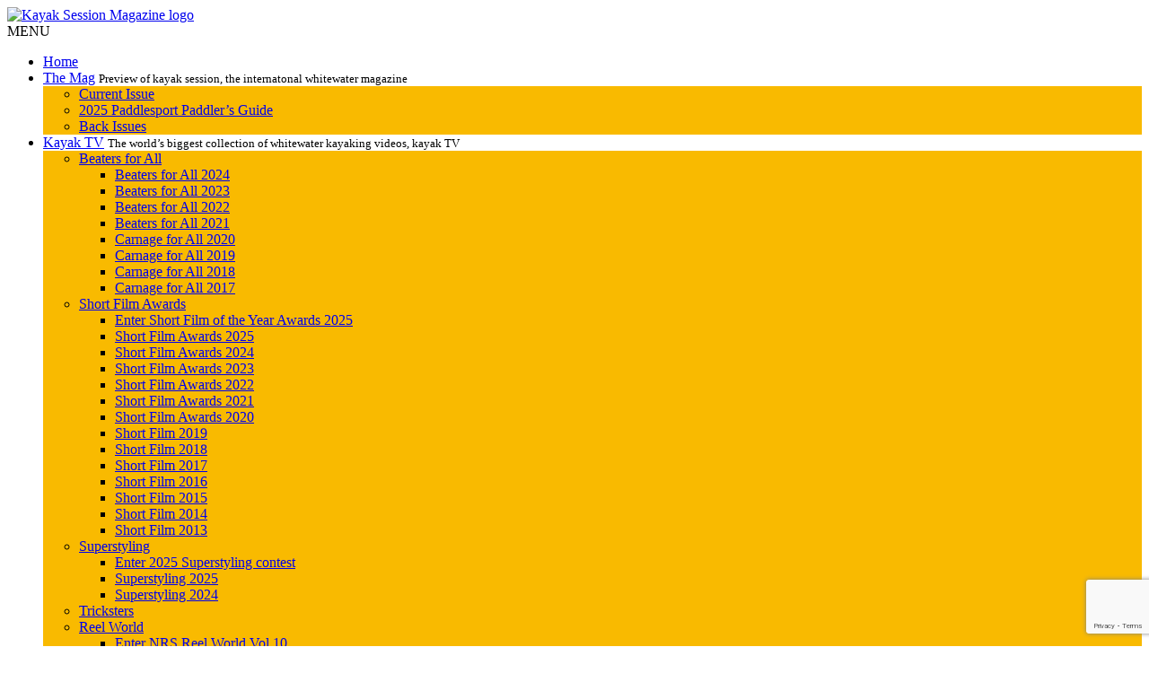

--- FILE ---
content_type: text/html; charset=UTF-8
request_url: https://www.kayaksession.com/tag/canada/page/19/
body_size: 22486
content:

<!doctype html >
<!--[if lt IE 7]> <html class="no-js ie6 oldie" lang="en"> <![endif]-->
<!--[if IE 7]>    <html class="no-js ie7 oldie" lang="en"> <![endif]-->
<!--[if IE 8]>    <html class="no-js ie8 oldie" lang="en"> <![endif]-->
<!--[if gt IE 8]><!--> <html class="no-js" lang="fr-FR"> <!--<![endif]--><head>
	
	<meta http-equiv="Content-Type" content="text/html; charset=UTF-8"/>
	
	<title>Kayak Session Magazine | The International Whitewater Magazine</title>
	
	<link href="https://www.kayaksession.com/wp-content/uploads/2013/01/Kayak-Session-Magazine-logo.gif" rel="shortcut icon"/>	
	

	<meta name="viewport" content="width=device-width, initial-scale=1, maximum-scale=1">
	
	<meta name='robots' content='index, follow, max-image-preview:large, max-snippet:-1, max-video-preview:-1' />

	<!-- This site is optimized with the Yoast SEO plugin v22.0 - https://yoast.com/wordpress/plugins/seo/ -->
	<link rel="canonical" href="https://www.kayaksession.com/tag/canada/page/19/" />
	<link rel="prev" href="https://www.kayaksession.com/tag/canada/page/18/" />
	<link rel="next" href="https://www.kayaksession.com/tag/canada/page/20/" />
	<meta property="og:locale" content="fr_FR" />
	<meta property="og:type" content="article" />
	<meta property="og:title" content="Archives des canada - Page 19 sur 27 - Kayak Session Magazine" />
	<meta property="og:url" content="https://www.kayaksession.com/tag/canada/" />
	<meta property="og:site_name" content="Kayak Session Magazine" />
	<meta property="og:image" content="https://www.kayaksession.com/wp-content/uploads/2013/01/Logo-KayakSession-Web.jpg" />
	<meta property="og:image:width" content="240" />
	<meta property="og:image:height" content="180" />
	<meta property="og:image:type" content="image/jpeg" />
	<script type="application/ld+json" class="yoast-schema-graph">{"@context":"https://schema.org","@graph":[{"@type":"CollectionPage","@id":"https://www.kayaksession.com/tag/canada/","url":"https://www.kayaksession.com/tag/canada/page/19/","name":"Archives des canada - Page 19 sur 27 - Kayak Session Magazine","isPartOf":{"@id":"https://www.kayaksession.com/#website"},"primaryImageOfPage":{"@id":"https://www.kayaksession.com/tag/canada/page/19/#primaryimage"},"image":{"@id":"https://www.kayaksession.com/tag/canada/page/19/#primaryimage"},"thumbnailUrl":"https://www.kayaksession.com/wp-content/uploads/2017/01/ruins-e1578590032759.png","breadcrumb":{"@id":"https://www.kayaksession.com/tag/canada/page/19/#breadcrumb"},"inLanguage":"fr-FR"},{"@type":"ImageObject","inLanguage":"fr-FR","@id":"https://www.kayaksession.com/tag/canada/page/19/#primaryimage","url":"https://www.kayaksession.com/wp-content/uploads/2017/01/ruins-e1578590032759.png","contentUrl":"https://www.kayaksession.com/wp-content/uploads/2017/01/ruins-e1578590032759.png","width":640,"height":377},{"@type":"BreadcrumbList","@id":"https://www.kayaksession.com/tag/canada/page/19/#breadcrumb","itemListElement":[{"@type":"ListItem","position":1,"name":"Accueil","item":"https://www.kayaksession.com/"},{"@type":"ListItem","position":2,"name":"canada"}]},{"@type":"WebSite","@id":"https://www.kayaksession.com/#website","url":"https://www.kayaksession.com/","name":"Kayak Session Magazine","description":"The International Whitewater Magazine","potentialAction":[{"@type":"SearchAction","target":{"@type":"EntryPoint","urlTemplate":"https://www.kayaksession.com/?s={search_term_string}"},"query-input":"required name=search_term_string"}],"inLanguage":"fr-FR"}]}</script>
	<!-- / Yoast SEO plugin. -->


<link rel="alternate" type="application/rss+xml" title="Kayak Session Magazine &raquo; Flux" href="https://www.kayaksession.com/feed/" />
<link rel="alternate" type="application/rss+xml" title="Kayak Session Magazine &raquo; Flux des commentaires" href="https://www.kayaksession.com/comments/feed/" />
<script type="text/javascript" id="wpp-js" src="https://www.kayaksession.com/wp-content/plugins/wordpress-popular-posts/assets/js/wpp.min.js?ver=7.2.0" data-sampling="0" data-sampling-rate="100" data-api-url="https://www.kayaksession.com/wp-json/wordpress-popular-posts" data-post-id="0" data-token="d20c8c611a" data-lang="0" data-debug="0"></script>
<link rel="alternate" type="application/rss+xml" title="Kayak Session Magazine &raquo; Flux de l’étiquette canada" href="https://www.kayaksession.com/tag/canada/feed/" />
<noscript><img height='1' width='1' style='display: none;' src='https://www.facebook.com/tr?id=1025101347570200&ev=PageView&noscript=1&cd[domain]=www.kayaksession.com' alt='facebook_pixel'></noscript><noscript><img height='1' width='1' style='display: none;' src='https://www.facebook.com/tr?id=1025101347570200&ev=GeneralEvent&noscript=1&cd[post_type]=tag&cd[content_name]=canada&cd[post_id]=620&cd[domain]=www.kayaksession.com' alt='facebook_pixel'></noscript><!-- Shareaholic - https://www.shareaholic.com -->
<link rel='preload' href='//cdn.shareaholic.net/assets/pub/shareaholic.js' as='script'/>
<script data-no-minify='1' data-cfasync='false'>
_SHR_SETTINGS = {"endpoints":{"local_recs_url":"https:\/\/www.kayaksession.com\/wp-admin\/admin-ajax.php?action=shareaholic_permalink_related","ajax_url":"https:\/\/www.kayaksession.com\/wp-admin\/admin-ajax.php","share_counts_url":"https:\/\/www.kayaksession.com\/wp-admin\/admin-ajax.php?action=shareaholic_share_counts_api"},"site_id":"533e1a1f4da3db47c15e2c5ae390f5b0"};
</script>
<script data-no-minify='1' data-cfasync='false' src='//cdn.shareaholic.net/assets/pub/shareaholic.js' data-shr-siteid='533e1a1f4da3db47c15e2c5ae390f5b0' async ></script>

<!-- Shareaholic Content Tags -->
<meta name='shareaholic:site_name' content='Kayak Session Magazine' />
<meta name='shareaholic:language' content='fr-FR' />
<meta name='shareaholic:article_visibility' content='private' />
<meta name='shareaholic:site_id' content='533e1a1f4da3db47c15e2c5ae390f5b0' />
<meta name='shareaholic:wp_version' content='9.7.13' />

<!-- Shareaholic Content Tags End -->
<script type="text/javascript">
/* <![CDATA[ */
window._wpemojiSettings = {"baseUrl":"https:\/\/s.w.org\/images\/core\/emoji\/14.0.0\/72x72\/","ext":".png","svgUrl":"https:\/\/s.w.org\/images\/core\/emoji\/14.0.0\/svg\/","svgExt":".svg","source":{"concatemoji":"https:\/\/www.kayaksession.com\/wp-includes\/js\/wp-emoji-release.min.js?ver=6.4.7"}};
/*! This file is auto-generated */
!function(i,n){var o,s,e;function c(e){try{var t={supportTests:e,timestamp:(new Date).valueOf()};sessionStorage.setItem(o,JSON.stringify(t))}catch(e){}}function p(e,t,n){e.clearRect(0,0,e.canvas.width,e.canvas.height),e.fillText(t,0,0);var t=new Uint32Array(e.getImageData(0,0,e.canvas.width,e.canvas.height).data),r=(e.clearRect(0,0,e.canvas.width,e.canvas.height),e.fillText(n,0,0),new Uint32Array(e.getImageData(0,0,e.canvas.width,e.canvas.height).data));return t.every(function(e,t){return e===r[t]})}function u(e,t,n){switch(t){case"flag":return n(e,"\ud83c\udff3\ufe0f\u200d\u26a7\ufe0f","\ud83c\udff3\ufe0f\u200b\u26a7\ufe0f")?!1:!n(e,"\ud83c\uddfa\ud83c\uddf3","\ud83c\uddfa\u200b\ud83c\uddf3")&&!n(e,"\ud83c\udff4\udb40\udc67\udb40\udc62\udb40\udc65\udb40\udc6e\udb40\udc67\udb40\udc7f","\ud83c\udff4\u200b\udb40\udc67\u200b\udb40\udc62\u200b\udb40\udc65\u200b\udb40\udc6e\u200b\udb40\udc67\u200b\udb40\udc7f");case"emoji":return!n(e,"\ud83e\udef1\ud83c\udffb\u200d\ud83e\udef2\ud83c\udfff","\ud83e\udef1\ud83c\udffb\u200b\ud83e\udef2\ud83c\udfff")}return!1}function f(e,t,n){var r="undefined"!=typeof WorkerGlobalScope&&self instanceof WorkerGlobalScope?new OffscreenCanvas(300,150):i.createElement("canvas"),a=r.getContext("2d",{willReadFrequently:!0}),o=(a.textBaseline="top",a.font="600 32px Arial",{});return e.forEach(function(e){o[e]=t(a,e,n)}),o}function t(e){var t=i.createElement("script");t.src=e,t.defer=!0,i.head.appendChild(t)}"undefined"!=typeof Promise&&(o="wpEmojiSettingsSupports",s=["flag","emoji"],n.supports={everything:!0,everythingExceptFlag:!0},e=new Promise(function(e){i.addEventListener("DOMContentLoaded",e,{once:!0})}),new Promise(function(t){var n=function(){try{var e=JSON.parse(sessionStorage.getItem(o));if("object"==typeof e&&"number"==typeof e.timestamp&&(new Date).valueOf()<e.timestamp+604800&&"object"==typeof e.supportTests)return e.supportTests}catch(e){}return null}();if(!n){if("undefined"!=typeof Worker&&"undefined"!=typeof OffscreenCanvas&&"undefined"!=typeof URL&&URL.createObjectURL&&"undefined"!=typeof Blob)try{var e="postMessage("+f.toString()+"("+[JSON.stringify(s),u.toString(),p.toString()].join(",")+"));",r=new Blob([e],{type:"text/javascript"}),a=new Worker(URL.createObjectURL(r),{name:"wpTestEmojiSupports"});return void(a.onmessage=function(e){c(n=e.data),a.terminate(),t(n)})}catch(e){}c(n=f(s,u,p))}t(n)}).then(function(e){for(var t in e)n.supports[t]=e[t],n.supports.everything=n.supports.everything&&n.supports[t],"flag"!==t&&(n.supports.everythingExceptFlag=n.supports.everythingExceptFlag&&n.supports[t]);n.supports.everythingExceptFlag=n.supports.everythingExceptFlag&&!n.supports.flag,n.DOMReady=!1,n.readyCallback=function(){n.DOMReady=!0}}).then(function(){return e}).then(function(){var e;n.supports.everything||(n.readyCallback(),(e=n.source||{}).concatemoji?t(e.concatemoji):e.wpemoji&&e.twemoji&&(t(e.twemoji),t(e.wpemoji)))}))}((window,document),window._wpemojiSettings);
/* ]]> */
</script>
<!-- kayaksession.com is managing ads with Advanced Ads --><script id="kayak-ready">
			window.advanced_ads_ready=function(e,a){a=a||"complete";var d=function(e){return"interactive"===a?"loading"!==e:"complete"===e};d(document.readyState)?e():document.addEventListener("readystatechange",(function(a){d(a.target.readyState)&&e()}),{once:"interactive"===a})},window.advanced_ads_ready_queue=window.advanced_ads_ready_queue||[];		</script>
		
<link data-optimized="1" rel='stylesheet' id='gcc_custom-css' href='https://www.kayaksession.com/wp-content/litespeed/css/268d57e011c88273ef1471ef6533f330.css?ver=bd55d' type='text/css' media='screen' />
<link data-optimized="1" rel='stylesheet' id='prettyphoto-css' href='https://www.kayaksession.com/wp-content/litespeed/css/5a822d5b55802ba687a23bd5eb7de90d.css?ver=df495' type='text/css' media='screen' />
<link data-optimized="1" rel='stylesheet' id='main_css-css' href='https://www.kayaksession.com/wp-content/litespeed/css/857e8f4c2e7031456ad40c3cde23f0d8.css?ver=482d1' type='text/css' media='all' />
<style id='wp-emoji-styles-inline-css' type='text/css'>img.wp-smiley,img.emoji{display:inline!important;border:none!important;box-shadow:none!important;height:1em!important;width:1em!important;margin:0 0.07em!important;vertical-align:-0.1em!important;background:none!important;padding:0!important}</style>
<link data-optimized="1" rel='stylesheet' id='wp-block-library-css' href='https://www.kayaksession.com/wp-content/litespeed/css/362da833ac82b6ea7c98cca98e71e266.css?ver=608e0' type='text/css' media='all' />
<style id='classic-theme-styles-inline-css' type='text/css'>
/*! This file is auto-generated */
.wp-block-button__link{color:#fff;background-color:#32373c;border-radius:9999px;box-shadow:none;text-decoration:none;padding:calc(.667em + 2px) calc(1.333em + 2px);font-size:1.125em}.wp-block-file__button{background:#32373c;color:#fff;text-decoration:none}</style>
<style id='global-styles-inline-css' type='text/css'>body{--wp--preset--color--black:#000000;--wp--preset--color--cyan-bluish-gray:#abb8c3;--wp--preset--color--white:#ffffff;--wp--preset--color--pale-pink:#f78da7;--wp--preset--color--vivid-red:#cf2e2e;--wp--preset--color--luminous-vivid-orange:#ff6900;--wp--preset--color--luminous-vivid-amber:#fcb900;--wp--preset--color--light-green-cyan:#7bdcb5;--wp--preset--color--vivid-green-cyan:#00d084;--wp--preset--color--pale-cyan-blue:#8ed1fc;--wp--preset--color--vivid-cyan-blue:#0693e3;--wp--preset--color--vivid-purple:#9b51e0;--wp--preset--gradient--vivid-cyan-blue-to-vivid-purple:linear-gradient(135deg,rgba(6,147,227,1) 0%,rgb(155,81,224) 100%);--wp--preset--gradient--light-green-cyan-to-vivid-green-cyan:linear-gradient(135deg,rgb(122,220,180) 0%,rgb(0,208,130) 100%);--wp--preset--gradient--luminous-vivid-amber-to-luminous-vivid-orange:linear-gradient(135deg,rgba(252,185,0,1) 0%,rgba(255,105,0,1) 100%);--wp--preset--gradient--luminous-vivid-orange-to-vivid-red:linear-gradient(135deg,rgba(255,105,0,1) 0%,rgb(207,46,46) 100%);--wp--preset--gradient--very-light-gray-to-cyan-bluish-gray:linear-gradient(135deg,rgb(238,238,238) 0%,rgb(169,184,195) 100%);--wp--preset--gradient--cool-to-warm-spectrum:linear-gradient(135deg,rgb(74,234,220) 0%,rgb(151,120,209) 20%,rgb(207,42,186) 40%,rgb(238,44,130) 60%,rgb(251,105,98) 80%,rgb(254,248,76) 100%);--wp--preset--gradient--blush-light-purple:linear-gradient(135deg,rgb(255,206,236) 0%,rgb(152,150,240) 100%);--wp--preset--gradient--blush-bordeaux:linear-gradient(135deg,rgb(254,205,165) 0%,rgb(254,45,45) 50%,rgb(107,0,62) 100%);--wp--preset--gradient--luminous-dusk:linear-gradient(135deg,rgb(255,203,112) 0%,rgb(199,81,192) 50%,rgb(65,88,208) 100%);--wp--preset--gradient--pale-ocean:linear-gradient(135deg,rgb(255,245,203) 0%,rgb(182,227,212) 50%,rgb(51,167,181) 100%);--wp--preset--gradient--electric-grass:linear-gradient(135deg,rgb(202,248,128) 0%,rgb(113,206,126) 100%);--wp--preset--gradient--midnight:linear-gradient(135deg,rgb(2,3,129) 0%,rgb(40,116,252) 100%);--wp--preset--font-size--small:13px;--wp--preset--font-size--medium:20px;--wp--preset--font-size--large:36px;--wp--preset--font-size--x-large:42px;--wp--preset--spacing--20:0.44rem;--wp--preset--spacing--30:0.67rem;--wp--preset--spacing--40:1rem;--wp--preset--spacing--50:1.5rem;--wp--preset--spacing--60:2.25rem;--wp--preset--spacing--70:3.38rem;--wp--preset--spacing--80:5.06rem;--wp--preset--shadow--natural:6px 6px 9px rgba(0, 0, 0, 0.2);--wp--preset--shadow--deep:12px 12px 50px rgba(0, 0, 0, 0.4);--wp--preset--shadow--sharp:6px 6px 0px rgba(0, 0, 0, 0.2);--wp--preset--shadow--outlined:6px 6px 0px -3px rgba(255, 255, 255, 1), 6px 6px rgba(0, 0, 0, 1);--wp--preset--shadow--crisp:6px 6px 0px rgba(0, 0, 0, 1)}:where(.is-layout-flex){gap:.5em}:where(.is-layout-grid){gap:.5em}body .is-layout-flow>.alignleft{float:left;margin-inline-start:0;margin-inline-end:2em}body .is-layout-flow>.alignright{float:right;margin-inline-start:2em;margin-inline-end:0}body .is-layout-flow>.aligncenter{margin-left:auto!important;margin-right:auto!important}body .is-layout-constrained>.alignleft{float:left;margin-inline-start:0;margin-inline-end:2em}body .is-layout-constrained>.alignright{float:right;margin-inline-start:2em;margin-inline-end:0}body .is-layout-constrained>.aligncenter{margin-left:auto!important;margin-right:auto!important}body .is-layout-constrained>:where(:not(.alignleft):not(.alignright):not(.alignfull)){max-width:var(--wp--style--global--content-size);margin-left:auto!important;margin-right:auto!important}body .is-layout-constrained>.alignwide{max-width:var(--wp--style--global--wide-size)}body .is-layout-flex{display:flex}body .is-layout-flex{flex-wrap:wrap;align-items:center}body .is-layout-flex>*{margin:0}body .is-layout-grid{display:grid}body .is-layout-grid>*{margin:0}:where(.wp-block-columns.is-layout-flex){gap:2em}:where(.wp-block-columns.is-layout-grid){gap:2em}:where(.wp-block-post-template.is-layout-flex){gap:1.25em}:where(.wp-block-post-template.is-layout-grid){gap:1.25em}.has-black-color{color:var(--wp--preset--color--black)!important}.has-cyan-bluish-gray-color{color:var(--wp--preset--color--cyan-bluish-gray)!important}.has-white-color{color:var(--wp--preset--color--white)!important}.has-pale-pink-color{color:var(--wp--preset--color--pale-pink)!important}.has-vivid-red-color{color:var(--wp--preset--color--vivid-red)!important}.has-luminous-vivid-orange-color{color:var(--wp--preset--color--luminous-vivid-orange)!important}.has-luminous-vivid-amber-color{color:var(--wp--preset--color--luminous-vivid-amber)!important}.has-light-green-cyan-color{color:var(--wp--preset--color--light-green-cyan)!important}.has-vivid-green-cyan-color{color:var(--wp--preset--color--vivid-green-cyan)!important}.has-pale-cyan-blue-color{color:var(--wp--preset--color--pale-cyan-blue)!important}.has-vivid-cyan-blue-color{color:var(--wp--preset--color--vivid-cyan-blue)!important}.has-vivid-purple-color{color:var(--wp--preset--color--vivid-purple)!important}.has-black-background-color{background-color:var(--wp--preset--color--black)!important}.has-cyan-bluish-gray-background-color{background-color:var(--wp--preset--color--cyan-bluish-gray)!important}.has-white-background-color{background-color:var(--wp--preset--color--white)!important}.has-pale-pink-background-color{background-color:var(--wp--preset--color--pale-pink)!important}.has-vivid-red-background-color{background-color:var(--wp--preset--color--vivid-red)!important}.has-luminous-vivid-orange-background-color{background-color:var(--wp--preset--color--luminous-vivid-orange)!important}.has-luminous-vivid-amber-background-color{background-color:var(--wp--preset--color--luminous-vivid-amber)!important}.has-light-green-cyan-background-color{background-color:var(--wp--preset--color--light-green-cyan)!important}.has-vivid-green-cyan-background-color{background-color:var(--wp--preset--color--vivid-green-cyan)!important}.has-pale-cyan-blue-background-color{background-color:var(--wp--preset--color--pale-cyan-blue)!important}.has-vivid-cyan-blue-background-color{background-color:var(--wp--preset--color--vivid-cyan-blue)!important}.has-vivid-purple-background-color{background-color:var(--wp--preset--color--vivid-purple)!important}.has-black-border-color{border-color:var(--wp--preset--color--black)!important}.has-cyan-bluish-gray-border-color{border-color:var(--wp--preset--color--cyan-bluish-gray)!important}.has-white-border-color{border-color:var(--wp--preset--color--white)!important}.has-pale-pink-border-color{border-color:var(--wp--preset--color--pale-pink)!important}.has-vivid-red-border-color{border-color:var(--wp--preset--color--vivid-red)!important}.has-luminous-vivid-orange-border-color{border-color:var(--wp--preset--color--luminous-vivid-orange)!important}.has-luminous-vivid-amber-border-color{border-color:var(--wp--preset--color--luminous-vivid-amber)!important}.has-light-green-cyan-border-color{border-color:var(--wp--preset--color--light-green-cyan)!important}.has-vivid-green-cyan-border-color{border-color:var(--wp--preset--color--vivid-green-cyan)!important}.has-pale-cyan-blue-border-color{border-color:var(--wp--preset--color--pale-cyan-blue)!important}.has-vivid-cyan-blue-border-color{border-color:var(--wp--preset--color--vivid-cyan-blue)!important}.has-vivid-purple-border-color{border-color:var(--wp--preset--color--vivid-purple)!important}.has-vivid-cyan-blue-to-vivid-purple-gradient-background{background:var(--wp--preset--gradient--vivid-cyan-blue-to-vivid-purple)!important}.has-light-green-cyan-to-vivid-green-cyan-gradient-background{background:var(--wp--preset--gradient--light-green-cyan-to-vivid-green-cyan)!important}.has-luminous-vivid-amber-to-luminous-vivid-orange-gradient-background{background:var(--wp--preset--gradient--luminous-vivid-amber-to-luminous-vivid-orange)!important}.has-luminous-vivid-orange-to-vivid-red-gradient-background{background:var(--wp--preset--gradient--luminous-vivid-orange-to-vivid-red)!important}.has-very-light-gray-to-cyan-bluish-gray-gradient-background{background:var(--wp--preset--gradient--very-light-gray-to-cyan-bluish-gray)!important}.has-cool-to-warm-spectrum-gradient-background{background:var(--wp--preset--gradient--cool-to-warm-spectrum)!important}.has-blush-light-purple-gradient-background{background:var(--wp--preset--gradient--blush-light-purple)!important}.has-blush-bordeaux-gradient-background{background:var(--wp--preset--gradient--blush-bordeaux)!important}.has-luminous-dusk-gradient-background{background:var(--wp--preset--gradient--luminous-dusk)!important}.has-pale-ocean-gradient-background{background:var(--wp--preset--gradient--pale-ocean)!important}.has-electric-grass-gradient-background{background:var(--wp--preset--gradient--electric-grass)!important}.has-midnight-gradient-background{background:var(--wp--preset--gradient--midnight)!important}.has-small-font-size{font-size:var(--wp--preset--font-size--small)!important}.has-medium-font-size{font-size:var(--wp--preset--font-size--medium)!important}.has-large-font-size{font-size:var(--wp--preset--font-size--large)!important}.has-x-large-font-size{font-size:var(--wp--preset--font-size--x-large)!important}.wp-block-navigation a:where(:not(.wp-element-button)){color:inherit}:where(.wp-block-post-template.is-layout-flex){gap:1.25em}:where(.wp-block-post-template.is-layout-grid){gap:1.25em}:where(.wp-block-columns.is-layout-flex){gap:2em}:where(.wp-block-columns.is-layout-grid){gap:2em}.wp-block-pullquote{font-size:1.5em;line-height:1.6}</style>
<link data-optimized="1" rel='stylesheet' id='contact-form-7-css' href='https://www.kayaksession.com/wp-content/litespeed/css/45e9c2683a15e10d06bf9a6814f654b8.css?ver=ae773' type='text/css' media='all' />
<link data-optimized="1" rel='stylesheet' id='socialbox-css' href='https://www.kayaksession.com/wp-content/litespeed/css/c6dd076beb08f04d1b7c10d89582b543.css?ver=79a5e' type='text/css' media='screen' />
<link data-optimized="1" rel='stylesheet' id='wp-polls-css' href='https://www.kayaksession.com/wp-content/litespeed/css/bea8bd7e7303be0a12b057caaedfb163.css?ver=17787' type='text/css' media='all' />
<style id='wp-polls-inline-css' type='text/css'>.wp-polls .pollbar{margin:1px;font-size:8px;line-height:10px;height:10px;background:#0092D2;border:1px solid #0092D2}</style>
<link data-optimized="1" rel='stylesheet' id='wordpress-popular-posts-css-css' href='https://www.kayaksession.com/wp-content/litespeed/css/a7a40b2399ce94113974a0875e9287fb.css?ver=8fb5a' type='text/css' media='all' />
<script type="text/javascript" src="https://www.kayaksession.com/wp-content/plugins/constant-contact/class/gcc_ajax.js?ver=6.4.7" id="gcc_ajax-js"></script>
<script type="text/javascript" id="jquery-core-js-extra">
/* <![CDATA[ */
var gonzo_script = {"post_id":"15592","ajaxurl":"https:\/\/www.kayaksession.com\/wp-admin\/admin-ajax.php"};
/* ]]> */
</script>
<script type="text/javascript" src="https://www.kayaksession.com/wp-includes/js/jquery/jquery.min.js?ver=3.7.1" id="jquery-core-js"></script>
<script type="text/javascript" src="https://www.kayaksession.com/wp-includes/js/jquery/jquery-migrate.min.js?ver=3.4.1" id="jquery-migrate-js"></script>
<script type="text/javascript" src="https://www.kayaksession.com/wp-content/themes/gonzo/js/libs/modernizr-2.7.1.min.js?ver=6.4.7" id="modernizr-js"></script>
<script type="text/javascript" src="https://www.kayaksession.com/wp-content/themes/gonzo/js/scripts.js?ver=6.4.7" id="scripts-js"></script>
<script type="text/javascript" id="advanced-ads-advanced-js-js-extra">
/* <![CDATA[ */
var advads_options = {"blog_id":"1","privacy":{"enabled":false,"state":"not_needed"}};
/* ]]> */
</script>
<script type="text/javascript" src="https://www.kayaksession.com/wp-content/plugins/advanced-ads/public/assets/js/advanced.min.js?ver=1.56.1" id="advanced-ads-advanced-js-js"></script>
<script type="text/javascript" id="advanced_ads_pro/visitor_conditions-js-extra">
/* <![CDATA[ */
var advanced_ads_pro_visitor_conditions = {"referrer_cookie_name":"advanced_ads_pro_visitor_referrer","referrer_exdays":"365","page_impr_cookie_name":"advanced_ads_page_impressions","page_impr_exdays":"3650"};
/* ]]> */
</script>
<script type="text/javascript" src="https://www.kayaksession.com/wp-content/plugins/advanced-ads-pro/modules/advanced-visitor-conditions/inc/conditions.min.js?ver=2.28.2" id="advanced_ads_pro/visitor_conditions-js"></script>
<link rel="https://api.w.org/" href="https://www.kayaksession.com/wp-json/" /><link rel="alternate" type="application/json" href="https://www.kayaksession.com/wp-json/wp/v2/tags/620" /><link rel="EditURI" type="application/rsd+xml" title="RSD" href="https://www.kayaksession.com/xmlrpc.php?rsd" />
            <style id="wpp-loading-animation-styles">@-webkit-keyframes bgslide{from{background-position-x:0}to{background-position-x:-200%}}@keyframes bgslide{from{background-position-x:0}to{background-position-x:-200%}}.wpp-widget-block-placeholder,.wpp-shortcode-placeholder{margin:0 auto;width:60px;height:3px;background:#dd3737;background:linear-gradient(90deg,#dd3737 0%,#571313 10%,#dd3737 100%);background-size:200% auto;border-radius:3px;-webkit-animation:bgslide 1s infinite linear;animation:bgslide 1s infinite linear}</style>
            <script type="text/javascript">
		var advadsCfpQueue = [];
		var advadsCfpAd = function( adID ){
			if ( 'undefined' == typeof advadsProCfp ) { advadsCfpQueue.push( adID ) } else { advadsProCfp.addElement( adID ) }
		};
		</script>
		<meta property="fb:app_id" content="0" />
<!-- Facebook Pixel code is added on this page by PixelYourSite 6.0.2 addon. You can test it with Pixel Helper Chrome Extension. -->

<script async='async' src='https://www.googletagservices.com/tag/js/gpt.js'></script>
<script>
  var googletag = googletag || {};
  googletag.cmd = googletag.cmd || [];
</script>

<script>
  googletag.cmd.push(function() {
    googletag.defineSlot('/1030191/1400x800', [1600, 900], 'div-gpt-ad-1550229935419-0').addService(googletag.pubads());
    googletag.defineSlot('/1030191/KS_HPTO_320x90', [320, 90], 'div-gpt-ad-1553182689221-0').addService(googletag.pubads());
    googletag.defineSlot('/1030191/728x90_header_home', [728, 90], 'div-gpt-ad-1550217438245-0').addService(googletag.pubads());
    googletag.defineSlot('/1030191/320x90_header_mobile', [320, 90], 'div-gpt-ad-1550235264017-0').addService(googletag.pubads());
	  googletag.defineSlot('/1030191/300x250_carrousel_home', [300, 250], 'div-gpt-ad-1550165359968-0').addService(googletag.pubads());
    googletag.defineSlot('/1030191/300x250_video_home', [300, 250], 'div-gpt-ad-1550165417754-0').addService(googletag.pubads());
    googletag.defineSlot('/1030191/468x60_home', [468, 60], 'div-gpt-ad-1550223975083-0').addService(googletag.pubads());
    googletag.defineSlot('/1030191/320_90_Article_KS', [320, 60], 'div-gpt-ad-1553175028044-0').addService(googletag.pubads());
    googletag.defineSlot('/1030191/728x90_footer_home', [728, 90], 'div-gpt-ad-1550217546771-0').addService(googletag.pubads());
    googletag.pubads().enableSingleRequest();
    googletag.enableServices();
  });
</script>		<style type="text/css" id="wp-custom-css">figcaption{text-align:center}</style>
			
	<!--[if IE 8]><link rel="stylesheet" type="text/css" media="all" href="https://www.kayaksession.com/wp-content/themes/gonzo/css/ie8.css" /><![endif]-->
	
	<!--[if IE 7]><link rel="stylesheet" type="text/css" media="all" href="https://www.kayaksession.com/wp-content/themes/gonzo/css/ie7.css" /><![endif]-->
	
	<link data-optimized="1" href='https://www.kayaksession.com/wp-content/litespeed/css/8b22aba9072ea66d67266b4437beecb8.css?ver=eecb8' rel='stylesheet' type='text/css'>
	
	<link data-optimized="1" rel="stylesheet" type="text/css" media="all" href="https://www.kayaksession.com/wp-content/litespeed/css/05df46576479cce0fe04f3ab00fa0c01.css?ver=a0c01" />
	
	
<noscript>
	<style>
		.es-carousel ul{display:block;}
	</style>
</noscript>
	
	<style>#back-top a:hover span,input.omc-header-search-button,.widget_calendar thead>tr>th,a.omc-blog-one-anchor,span.omc-module-a-stars-over,span.leading-article.omc-module-a-stars-over,span.omc-blog-two-stars-over,span.omc-featured-stars-over,.flex-direction-nav li .prev:hover,.flex-direction-nav li .next:hover,a.omc-social-small:hover,.es-nav span.es-nav-next:hover,.es-nav span.es-nav-prev:hover{background-color:#f9ba00}.widget_categories>ul>li>a:hover,a#omc-main-navigation ul li.current-menu-item a,nav#omc-main-navigation ul li.current-category-ancestor a,nav#omc-main-navigation ul li.current-menu-parent a,nav#omc-main-navigation ul li.current-post-ancestor a,a.omc-featured-label,a.omc-flex-category,h1.omc-half-width-label a,a.omc-title-category-context,div.omc-category-block a,span.omc-criteria-percentage,div.omc-authorbox p a,h3.omc-default-widget-header,div.search-button,h3.widgettitle,h3.widgettitle span,.widget_categories>ul>li>a:hover,.flex-control-nav li a:hover,.flex-control-nav li a.active,.style1 ul.tabbernav li.tabberactive a,h3.omc-blog-two-cat a,h2.omc-quarter-width-label a,.pagination span,h3.omc-blog-one-cat a,nav#omc-main-navigation ul.sub-menu,nav#omc-main-navigation ul.sub-menu,.omc-footer-widget .tagcloud a:hover,input.search_button_sidebar,nav#omc-main-navigation ul li.current-menu-item a,nav#omc-main-navigation ul li.current-category-ancestor a,nav#omc-main-navigation ul li.current-menu-parent a,nav#omc-main-navigation ul li.current-post-ancestor a,a.omc-mobile-back-to-top,h3#comments-title,article#omc-full-article ul.omc-tabs li.active{background:#f9ba00}::-moz-selection{background:#f9ba00}::selection{background:#f9ba00}div.omc-featured-overlay h1 a:hover,h5.omc-also-in a,table#wp-calendar>tbody>tr>td>a,tfoot>tr>td>a,tfoot>tr>td>a:link,tfoot>tr>td>a:visited,tfoot>tr>td>a:hover,tfoot>tr>td>a:active,.widget_calendar table#wp-calendar>tbody>tr>td>a{color:#f9ba00}.flickr_badge_image:hover,.widget_nav_menu ul li a:hover,.widget_pages ul li a:hover,.widget_recent_entries ul li a:hover,.widget_archive ul li a:hover{border-color:#f9ba00}div.omc-cat-top{border-top-color:#f9ba00;!important}li.comment>div{border-bottom-color:#f9ba00;!important}body{background-image:none;background-color:#fff}@media only screen and (max-width:480px){div#omc-transparent-layer{background:none}}body{font-size:}</style>
    
    <script src="https://www.kayaksession.com/wp-content/themes/gonzo/js/jQuery.BlackAndWhite.min.js"></script>
    
    <script>
    jQuery(window).load(function(){
		jQuery('.omc-blog a').addClass("bwWrapper");
		setTimeout(function(){
			jQuery('.bwWrapper,.omc-module').BlackAndWhite({
				hoverEffect : true, // default true
				// set the path to BnWWorker.js for a superfast implementation
				webworkerPath : false,
				// for the images with a fluid width and height 
				responsive:true,
				// to invert the hover effect
				invertHoverEffect: false,
				speed: { //this property could also be just speed: value for both fadeIn and fadeOut
					fadeIn: 200, // 200ms for fadeIn animations
					fadeOut: 800 // 800ms for fadeOut animations
				}
			});
		},1000);
	});
    </script>
		
    <script src='https://www.google.com/recaptcha/api.js'></script>
</head>

<body class="archive paged tag tag-canada tag-620 paged-19 tag-paged-19 aa-prefix-kayak-" >
	<div id="pub-1600x900">
		<div id="pub-1600x900_center" class="pub-1400x800_ipad">
			<script type='text/javascript'>
				
			</script>
			<!-- /1030191/1400x800 -->
			<div  class="kayak-9765466ba04c4832391abde2970177dd" id="kayak-9765466ba04c4832391abde2970177dd"></div>			
		</div>	
	</div>
<div  class="kayak-0f29b1a997c80e6a11cf5fe837dc5e9f" id="kayak-0f29b1a997c80e6a11cf5fe837dc5e9f"></div>	<div id="fb-root">
	</div>
	<script>(function(d, s, id) {var js, fjs = d.getElementsByTagName(s)[0];  if (d.getElementById(id)) return;  js = d.createElement(s); js.id = id;  js.src = "//connect.facebook.net/en_US/all.js#xfbml=1";  fjs.parentNode.insertBefore(js, fjs); }(document, 'script', 'facebook-jssdk'));</script>

	<div id="omc-transparent-layer">
	
	<!-- <div class="preloaders" style=""></div>  -->
		
				

		<div id="omc-container">
			
			<header>
			
			  <div><div  class="kayak-470b81f85bb34add6e926f137294d80f" id="kayak-470b81f85bb34add6e926f137294d80f"></div></div><div id="omc-top-banner">			<div class="textwidget"><div  class="kayak-1385df480d4c36110d71b17758227abc" id="kayak-1385df480d4c36110d71b17758227abc"></div>
</div>
		</div>	
				
				<a id="omc-logo" href="https://www.kayaksession.com"><img data-lazyloaded="1" src="[data-uri]" data-src="https://www.kayaksession.com/wp-content/uploads/2013/01/Logo-KayakSession-Web.jpg" alt="Kayak Session Magazine logo"  /><noscript><img src="https://www.kayaksession.com/wp-content/uploads/2013/01/Logo-KayakSession-Web.jpg" alt="Kayak Session Magazine logo"  /></noscript></a>
         
				<nav id="omc-main-navigation">				
					<div class="nav-btn">MENU</div>
										
					<div class="omc-over-480"><ul id="menu-menu-ks" class="menu"><li id='menu-item-20533'  class="menu-item menu-item-type-post_type menu-item-object-page menu-item-home"><a  href="https://www.kayaksession.com/">Home</a> </li>
<li id='menu-item-23920'  class="menu-item menu-item-type-custom menu-item-object-custom menu-item-has-children"><a  href="#" id="Preview of kayak session, the internatonal whitewater magazine">The Mag</a> <small class="nav_desc">Preview of kayak session, the internatonal whitewater magazine</small>
<ul class="sub-menu">
<li id='menu-item-36815'  class="menu-item menu-item-type-custom menu-item-object-custom"><a  href="https://www.kayaksession.com/kayak-session-96-out-november-15th/">Current Issue</a> </li>
<li id='menu-item-196568'  class="menu-item menu-item-type-post_type menu-item-object-post"><a  href="https://www.kayaksession.com/2025-paddlesport-paddler-guide/">2025 Paddlesport Paddler’s Guide</a> </li>
<li id='menu-item-20569'  class="menu-item menu-item-type-taxonomy menu-item-object-category"><a  href="https://www.kayaksession.com/category/back-issues/" id="Preview all the back issues of kayak session, the international whitewater magazine">Back Issues</a> </li>
</ul>
</li>
<li id='menu-item-23921'  class="menu-item menu-item-type-custom menu-item-object-custom menu-item-has-children"><a  href="#" id="The world’s biggest collection of whitewater kayaking videos, kayak TV">Kayak TV</a> <small class="nav_desc">The world’s biggest collection of whitewater kayaking videos, kayak TV</small>
<ul class="sub-menu">
<li id='menu-item-23924'  class="menu-item menu-item-type-taxonomy menu-item-object-category menu-item-has-children"><a  href="https://www.kayaksession.com/category/kayaktv/carnage-for-all/" id="the fun video contest organized by kayak session showing kayak fails, beater, carnage, that brings a smile to any whitewater paddler out there.">Beaters for All</a> 
	<ul class="sub-menu">
<li id='menu-item-36429'  class="menu-item menu-item-type-custom menu-item-object-custom"><a  href="https://www.kayaksession.com/?s=beaters+for+all">Beaters for All 2024</a> </li>
<li id='menu-item-34067'  class="menu-item menu-item-type-custom menu-item-object-custom"><a  href="https://www.kayaksession.com/?s=beaters+for+all">Beaters for All 2023</a> </li>
<li id='menu-item-31762'  class="menu-item menu-item-type-taxonomy menu-item-object-category"><a  href="https://www.kayaksession.com/category/kayaktv/beaters-for-all-2022/" id="Welcome to the 2022 Level Six Beaters For All Video Contest For the 4th time, Kayak Session Magazine organizes Beaters For All, a paddler’s carnages video contest presented by Level Six King of Beater: Short video featuring one beating only Videos  showcasing kayakers, canoeists, rafters getting beat, punished, hammered, ending or not with a swim. Rules : For films to be accepted no one was seriously injured in the footage shown (let’s keep it fun !…), no sponsors logo please.">Beaters for All 2022</a> </li>
<li id='menu-item-29368'  class="menu-item menu-item-type-taxonomy menu-item-object-category"><a  href="https://www.kayaksession.com/category/kayaktv/beaters-for-all-2021/">Beaters for All 2021</a> </li>
<li id='menu-item-26444'  class="menu-item menu-item-type-taxonomy menu-item-object-category"><a  href="https://www.kayaksession.com/category/kayaktv/carnage-for-all-2020/">Carnage for All 2020</a> </li>
<li id='menu-item-26443'  class="menu-item menu-item-type-taxonomy menu-item-object-category"><a  href="https://www.kayaksession.com/category/kayaktv/carnage-for-all-2019/">Carnage for All 2019</a> </li>
<li id='menu-item-26442'  class="menu-item menu-item-type-taxonomy menu-item-object-category"><a  href="https://www.kayaksession.com/category/kayaktv/carnage-for-all-2018/">Carnage for All 2018</a> </li>
<li id='menu-item-26452'  class="menu-item menu-item-type-taxonomy menu-item-object-category"><a  href="https://www.kayaksession.com/category/kayaktv/carnage-for-all-2017/">Carnage for All 2017</a> </li>
	</ul>
</li>
<li id='menu-item-23923'  class="menu-item menu-item-type-custom menu-item-object-custom menu-item-has-children"><a  href="#">Short Film Awards</a> 
	<ul class="sub-menu">
<li id='menu-item-557568'  class="menu-item menu-item-type-post_type menu-item-object-page"><a  href="https://www.kayaksession.com/short-film-of-the-year-awards-2025-how-to-participate/">Enter Short Film of the Year Awards 2025</a> </li>
<li id='menu-item-436306'  class="menu-item menu-item-type-custom menu-item-object-custom"><a  href="https://www.kayaksession.com/?s=short+film+awards">Short Film Awards 2025</a> </li>
<li id='menu-item-36430'  class="menu-item menu-item-type-custom menu-item-object-custom"><a  href="https://www.kayaksession.com/?s=Short+Film+awards+2024">Short Film Awards 2024</a> </li>
<li id='menu-item-34068'  class="menu-item menu-item-type-custom menu-item-object-custom"><a  href="https://www.kayaksession.com/?s=Short+Film+awards+2023">Short Film Awards 2023</a> </li>
<li id='menu-item-31760'  class="menu-item menu-item-type-taxonomy menu-item-object-category"><a  href="https://www.kayaksession.com/category/short-film-of-the-year-awards-2022/" id="Welcome to the 2022 Kayak Session Short Film of the Year Awards For the 11th time Kayak Session Magazine is organizing the Short Film of the Year Awards presented by Sweet Protection . The criteria for selection are cinematography, editing, image quality, storytelling, creativity, and, of course, kayak performance. All films must be under 5 minutes long. Last but not least, there are huge prizes this year again folks! 1st place wins a $2,000 USD , 2nd place $1,000 USD, 3rd place $500 USD – This is a total of $3500 USD in prizes!">Short Film Awards 2022</a> </li>
<li id='menu-item-29702'  class="menu-item menu-item-type-taxonomy menu-item-object-category"><a  href="https://www.kayaksession.com/category/kayaktv/short-film-2021/" id="The 2021 Short Film Awards for Whitewater Kayaking Videos under 5 min, presented by sweet protection and organized by kayak session magazine.">Short Film Awards 2021</a> </li>
<li id='menu-item-26437'  class="menu-item menu-item-type-taxonomy menu-item-object-category"><a  href="https://www.kayaksession.com/category/kayaktv/short-film-2020/">Short Film Awards 2020</a> </li>
<li id='menu-item-23758'  class="menu-item menu-item-type-taxonomy menu-item-object-category"><a  href="https://www.kayaksession.com/category/kayaktv/short-film-2019/">Short Film 2019</a> </li>
<li id='menu-item-20562'  class="menu-item menu-item-type-taxonomy menu-item-object-category"><a  href="https://www.kayaksession.com/category/kayaktv/short-film-2018/">Short Film 2018</a> </li>
<li id='menu-item-20564'  class="menu-item menu-item-type-taxonomy menu-item-object-category"><a  href="https://www.kayaksession.com/category/kayaktv/short-film-awards-2017/">Short Film 2017</a> </li>
<li id='menu-item-20563'  class="menu-item menu-item-type-taxonomy menu-item-object-category"><a  href="https://www.kayaksession.com/category/kayaktv/short-film-awards-2016/">Short Film 2016</a> </li>
<li id='menu-item-20567'  class="menu-item menu-item-type-taxonomy menu-item-object-category"><a  href="https://www.kayaksession.com/category/short-film-entries-2015-kayaktv/">Short Film 2015</a> </li>
<li id='menu-item-20566'  class="menu-item menu-item-type-taxonomy menu-item-object-category"><a  href="https://www.kayaksession.com/category/kayaktv/short-film-entries-2014/">Short Film 2014</a> </li>
<li id='menu-item-20565'  class="menu-item menu-item-type-taxonomy menu-item-object-category"><a  href="https://www.kayaksession.com/category/kayaktv/short-film-entries-2013/">Short Film 2013</a> </li>
	</ul>
</li>
<li id='menu-item-36431'  class="menu-item menu-item-type-custom menu-item-object-custom menu-item-has-children"><a  href="https://www.kayaksession.com/?s=superstyling">Superstyling</a> 
	<ul class="sub-menu">
<li id='menu-item-557417'  class="menu-item menu-item-type-post_type menu-item-object-post"><a  href="https://www.kayaksession.com/palm-superstyling-video-contest/">Enter 2025 Superstyling contest</a> </li>
<li id='menu-item-557416'  class="menu-item menu-item-type-taxonomy menu-item-object-category"><a  href="https://www.kayaksession.com/category/kayaktv/superstyling-2025/">Superstyling 2025</a> </li>
<li id='menu-item-557415'  class="menu-item menu-item-type-taxonomy menu-item-object-category"><a  href="https://www.kayaksession.com/category/kayaktv/superstyling-2024/">Superstyling 2024</a> </li>
	</ul>
</li>
<li id='menu-item-36432'  class="menu-item menu-item-type-custom menu-item-object-custom"><a  href="https://www.kayaksession.com/?s=trickster">Tricksters</a> </li>
<li id='menu-item-22457'  class="menu-item menu-item-type-taxonomy menu-item-object-category menu-item-has-children"><a  href="https://www.kayaksession.com/category/kayaktv/reel-world-2018/">Reel World</a> 
	<ul class="sub-menu">
<li id='menu-item-557466'  class="menu-item menu-item-type-post_type menu-item-object-post"><a  href="https://www.kayaksession.com/nrs-reel-world-vol-10-is-on/">Enter NRS Reel World Vol.10</a> </li>
<li id='menu-item-557569'  class="menu-item menu-item-type-custom menu-item-object-custom"><a  href="https://www.kayaksession.com/category/kayaktv/reel-world-vol-10/">Reel World Vol.10</a> </li>
<li id='menu-item-61518'  class="menu-item menu-item-type-taxonomy menu-item-object-category"><a  href="https://www.kayaksession.com/category/kayaktv/reel-world-vol-9/">Reel World Vol.9</a> </li>
<li id='menu-item-35710'  class="menu-item menu-item-type-taxonomy menu-item-object-category"><a  href="https://www.kayaksession.com/category/kayaktv/reel-world-vol-8/">Reel World Vol.8</a> </li>
<li id='menu-item-34069'  class="menu-item menu-item-type-taxonomy menu-item-object-category"><a  href="https://www.kayaksession.com/category/kayaktv/reel-world-vol-7/">Reel World Vol.7</a> </li>
<li id='menu-item-30651'  class="menu-item menu-item-type-taxonomy menu-item-object-category"><a  href="https://www.kayaksession.com/category/kayaktv/reel-world-vol-6/" id="A whitewater kayaking athlete annual video best of contest presented by NRS.">Reel World Vol.6</a> </li>
<li id='menu-item-28577'  class="menu-item menu-item-type-taxonomy menu-item-object-category"><a  href="https://www.kayaksession.com/category/kayaktv/reel-world-vol-5/" id="A whitewater kayaking athlete annual video best of contest.">Reel World Vol.5</a> </li>
<li id='menu-item-26454'  class="menu-item menu-item-type-taxonomy menu-item-object-category"><a  href="https://www.kayaksession.com/category/kayaktv/reel-world-2019/" id="A whitewater kayaking athlete annual video best of contest.">Reel World Vol.4</a> </li>
<li id='menu-item-26453'  class="menu-item menu-item-type-taxonomy menu-item-object-category"><a  href="https://www.kayaksession.com/category/kayaktv/reel-world-2018-kayaktv/" id="A whitewater kayaking athlete annual video best of contest.">Reel World Vol.3</a> </li>
	</ul>
</li>
<li id='menu-item-20538'  class="menu-item menu-item-type-taxonomy menu-item-object-category"><a  href="https://www.kayaksession.com/category/kayaktv/creeking/" id="the world’s biggest collection of video of kayakers going down creeks – that is small steep rivers.">Creeking</a> </li>
<li id='menu-item-20539'  class="menu-item menu-item-type-taxonomy menu-item-object-category"><a  href="https://www.kayaksession.com/category/kayaktv/river-running/" id="kayakers paddling rivers worldwide">River Running</a> </li>
<li id='menu-item-20540'  class="menu-item menu-item-type-taxonomy menu-item-object-category"><a  href="https://www.kayaksession.com/category/kayaktv/event-video-report/" id="whitewater kayaking events reported on video">Event Video Report</a> </li>
<li id='menu-item-20541'  class="menu-item menu-item-type-taxonomy menu-item-object-category"><a  href="https://www.kayaksession.com/category/kayaktv/freestyle/" id="video of kayakers performing moves on the river on waves and holes.">Freestyle</a> </li>
<li id='menu-item-20549'  class="menu-item menu-item-type-taxonomy menu-item-object-category"><a  href="https://www.kayaksession.com/category/kayaktv/fun-stuff/" id="whitewater kayaking can bring tons of fun!">Fun Stuff</a> </li>
<li id='menu-item-20548'  class="menu-item menu-item-type-taxonomy menu-item-object-category"><a  href="https://www.kayaksession.com/category/kayaktv/extreme-slalom-kayaktv/">Extreme Slalom</a> </li>
<li id='menu-item-20543'  class="menu-item menu-item-type-taxonomy menu-item-object-category"><a  href="https://www.kayaksession.com/category/kayaktv/profile-kayaktv/">Profile</a> </li>
<li id='menu-item-20542'  class="menu-item menu-item-type-taxonomy menu-item-object-category"><a  href="https://www.kayaksession.com/category/kayaktv/expedition-kayaktv/" id="video of expedition across the world involving kayak and canoes">Expedition</a> </li>
<li id='menu-item-20551'  class="menu-item menu-item-type-taxonomy menu-item-object-category"><a  href="https://www.kayaksession.com/category/kayaktv/industry-video/" id="videos of anything related more specifically the the paddle world industry">Industry Video</a> </li>
<li id='menu-item-20550'  class="menu-item menu-item-type-taxonomy menu-item-object-category"><a  href="https://www.kayaksession.com/category/kayaktv/gear-reviews/" id="the latest gear for whitewater kayaking unveiled and described on video">Gear Reviews</a> </li>
<li id='menu-item-20552'  class="menu-item menu-item-type-taxonomy menu-item-object-category"><a  href="https://www.kayaksession.com/category/kayaktv/instruction/" id="videos of tips, how to improve you kayaking skills">Instruction</a> </li>
</ul>
</li>
<li id='menu-item-23925'  class="menu-item menu-item-type-custom menu-item-object-custom menu-item-has-children"><a  href="#">WW News</a> 
<ul class="sub-menu">
<li id='menu-item-559313'  class="menu-item menu-item-type-custom menu-item-object-custom menu-item-has-children"><a  href="https://www.kayaksession.com/category/ww-news/paddlers-awards-2025/">Paddlers Awards 2025</a> 
	<ul class="sub-menu">
<li id='menu-item-559314'  class="menu-item menu-item-type-custom menu-item-object-custom"><a  href="https://www.kayaksession.com/category/ww-news/paddlers-awards-2025/">Paddlers Awards 2025 &#8211; Winners</a> </li>
<li id='menu-item-558637'  class="menu-item menu-item-type-post_type menu-item-object-post"><a  href="https://www.kayaksession.com/kayak-session-paddlers-awards-2025-the-finalists/">Paddler’s Awards 2025 – Finalists</a> </li>
	</ul>
</li>
<li id='menu-item-553179'  class="menu-item menu-item-type-taxonomy menu-item-object-category"><a  href="https://www.kayaksession.com/category/ww-news/the-paddle-sports-show-2025/">The Paddle Sports Show 2025</a> </li>
<li id='menu-item-20553'  class="menu-item menu-item-type-taxonomy menu-item-object-category"><a  href="https://www.kayaksession.com/category/ww-news/events/">Events</a> </li>
<li id='menu-item-20558'  class="menu-item menu-item-type-taxonomy menu-item-object-category"><a  href="https://www.kayaksession.com/category/ww-news/descent/">Descent</a> </li>
<li id='menu-item-20559'  class="menu-item menu-item-type-taxonomy menu-item-object-category"><a  href="https://www.kayaksession.com/category/ww-news/destination/">Destination</a> </li>
<li id='menu-item-20560'  class="menu-item menu-item-type-taxonomy menu-item-object-category"><a  href="https://www.kayaksession.com/category/ww-news/freestyle-ww-news/">Freestyle</a> </li>
<li id='menu-item-29574'  class="menu-item menu-item-type-taxonomy menu-item-object-category"><a  href="https://www.kayaksession.com/category/ww-news/industry-news/">Industry News</a> </li>
<li id='menu-item-20561'  class="menu-item menu-item-type-taxonomy menu-item-object-category"><a  href="https://www.kayaksession.com/category/ww-news/gear-review/">Gear Review</a> </li>
<li id='menu-item-20555'  class="menu-item menu-item-type-taxonomy menu-item-object-category"><a  href="https://www.kayaksession.com/category/ww-news/festival/">Festival</a> </li>
<li id='menu-item-20547'  class="menu-item menu-item-type-taxonomy menu-item-object-category"><a  href="https://www.kayaksession.com/category/kayaktv/environmental-kayaktv/">Environmental</a> </li>
<li id='menu-item-20557'  class="menu-item menu-item-type-taxonomy menu-item-object-category"><a  href="https://www.kayaksession.com/category/kayaktv/instruction/">Instruction</a> </li>
</ul>
</li>
<li id='menu-item-20534'  class="menu-item menu-item-type-post_type menu-item-object-page"><a  href="https://www.kayaksession.com/contact-us/">Contact us</a> </li>
<li id='menu-item-20535'  class="menu-item menu-item-type-custom menu-item-object-custom"><a  href="http://e-paddleshop.com">Kayak Session Shop</a> </li>
<li id="omc-header-search">				
						<span id="omc-search-overlay">Search &rarr;</span>
						<form method="get" id="desktop-search" class="omc-search-form" action="https://www.kayaksession.com/">
							<input type="text" class="omc-header-search-input-box" value=""  name="s" id="fffff">
							<input type="submit" class="omc-header-search-button" id="searchsubmit" value="">
						</form>
					</li></ul></div>					
										
					<br class="clear" />
					
											
					<div id="omc-header-search-mobi">		
					
						<form method="get" id="mobi-search" class="omc-mobi-search-form" action="https://www.kayaksession.com/">
						
							<input type="text" class="omc-header-mobi-search-input-box" value=""  name="s" id="mobi-mobi-search">
							
							<input type="submit" class="omc-header-mobi-search-button" id="seadssdrchsubmit" value="">
							
						</form>
						
					</div>	
						
				</nav>
				
				<br class="clear" />				
				
			</header>
<section id="omc-main">	
	
	<div class="omc-cat-top"><h1>Browsing the <em>"canada"</em> Tag </h1></div>	

	
		<article class="omc-blog-two omc-half-width-category" id="post-15592">
						<div class="omc-resize-290 omc-blog">

				
				<h3 class="omc-blog-two-cat"><a href="https://www.kayaksession.com/?cat=107">Freestyle</a></h3>

				
				<a href="https://www.kayaksession.com/dane-jackson-and-nick-troutman-on-the-ruins/">

					<span class="module-a-video-icon-big omc-half-width-icon omc-module-b-left"></span>
					<img data-lazyloaded="1" src="[data-uri]" data-src="https://www.kayaksession.com/wp-content/uploads/2017/01/ruins-290x166.png" class="omc-image-resize wp-post-image" alt="" decoding="async" /><noscript><img src="https://www.kayaksession.com/wp-content/uploads/2017/01/ruins-290x166.png" class="omc-image-resize wp-post-image" alt="" decoding="async" /></noscript>
				</a>

			</div><!-- /omc-resize-290 -->

			<div class="omc-blog-two-text">

				<h2><a href="https://www.kayaksession.com/dane-jackson-and-nick-troutman-on-the-ruins/">Dane Jackson and Nick Troutman on the Ruins</a></h2>

				<p class="omc-blog-two-date">January 9th, 2017 | <em>by Kayak Session</em></p>

				<p class="omc-blog-two-exceprt">Sweet edit edited by Rush Sturges featuring Nick Troutman and Dane Jackson going humangous on the Ruins in Ottawa Canada</p>

				<br class="clear" />

			</div><!-- /omc-blog-two-text -->

		</article>


		<article class="omc-blog-two omc-half-width-category" id="post-15567">
						<div class="omc-resize-290 omc-blog">

				
				<h3 class="omc-blog-two-cat"><a href="https://www.kayaksession.com/?cat=108">Creeking</a></h3>

				
				<a href="https://www.kayaksession.com/kalob-grady-can-2016-highlights-reel/">

					<span class="module-a-video-icon-big omc-half-width-icon omc-module-b-left"></span>
					<img data-lazyloaded="1" src="[data-uri]" data-src="https://www.kayaksession.com/wp-content/uploads/2017/01/kalobgradyreel-290x166.png" class="omc-image-resize wp-post-image" alt="" decoding="async" /><noscript><img src="https://www.kayaksession.com/wp-content/uploads/2017/01/kalobgradyreel-290x166.png" class="omc-image-resize wp-post-image" alt="" decoding="async" /></noscript>
				</a>

			</div><!-- /omc-resize-290 -->

			<div class="omc-blog-two-text">

				<h2><a href="https://www.kayaksession.com/kalob-grady-can-2016-highlights-reel/">Kalob Grady (Can) &#8211; 2016 Highlights Reel</a></h2>

				<p class="omc-blog-two-date">January 7th, 2017 | <em>by Kayak Session</em></p>

				<p class="omc-blog-two-exceprt">Follow Canadian pusher Kalob Grady throughout the year 2016. Mexico. USA. Canada, Uganda. Chile. Peru. Austria</p>

				<br class="clear" />

			</div><!-- /omc-blog-two-text -->

		</article>


		<article class="omc-blog-two omc-half-width-category" id="post-15558">
						<div class="omc-resize-290 omc-blog">

				
				<h3 class="omc-blog-two-cat"><a href="https://www.kayaksession.com/?cat=108">Creeking</a></h3>

				
				<a href="https://www.kayaksession.com/bren-orton-uk-2016-highlights-reel/">

					<span class="module-a-video-icon-big omc-half-width-icon omc-module-b-left"></span>
					<img data-lazyloaded="1" src="[data-uri]" data-src="https://www.kayaksession.com/wp-content/uploads/2017/01/brenortonreel1-290x166.png" class="omc-image-resize wp-post-image" alt="" decoding="async" /><noscript><img src="https://www.kayaksession.com/wp-content/uploads/2017/01/brenortonreel1-290x166.png" class="omc-image-resize wp-post-image" alt="" decoding="async" /></noscript>
				</a>

			</div><!-- /omc-resize-290 -->

			<div class="omc-blog-two-text">

				<h2><a href="https://www.kayaksession.com/bren-orton-uk-2016-highlights-reel/">Bren Orton (Uk) &#8211; 2016 Highlights Reel</a></h2>

				<p class="omc-blog-two-date">January 5th, 2017 | <em>by Kayak Session</em></p>

				<p class="omc-blog-two-exceprt">Follow British machine paddler and world champion nice guy Bren Orton throughout 2016. Impressive to say the least. One of [&hellip</p>

				<br class="clear" />

			</div><!-- /omc-blog-two-text -->

		</article>


		<article class="omc-blog-two omc-half-width-category" id="post-15542">
						<div class="omc-resize-290 omc-blog">

				
				<h3 class="omc-blog-two-cat"><a href="https://www.kayaksession.com/?cat=108">Creeking</a></h3>

				
				<a href="https://www.kayaksession.com/xenogenesis-iii-bc-canada-torryd-media/">

					<span class="module-a-video-icon-big omc-half-width-icon omc-module-b-left"></span>
					<img data-lazyloaded="1" src="[data-uri]" data-src="https://www.kayaksession.com/wp-content/uploads/2017/01/xenogenesis39-290x166.png" class="omc-image-resize wp-post-image" alt="" decoding="async" /><noscript><img src="https://www.kayaksession.com/wp-content/uploads/2017/01/xenogenesis39-290x166.png" class="omc-image-resize wp-post-image" alt="" decoding="async" /></noscript>
				</a>

			</div><!-- /omc-resize-290 -->

			<div class="omc-blog-two-text">

				<h2><a href="https://www.kayaksession.com/xenogenesis-iii-bc-canada-torryd-media/">Xenogenesis III: BC Canada (Torryd Media)</a></h2>

				<p class="omc-blog-two-date">January 4th, 2017 | <em>by Kayak Session</em></p>

				<p class="omc-blog-two-exceprt">The Third opus of the Xenogenesis film serie by Torryd media has dropped; this time the boys are running the [&hellip</p>

				<br class="clear" />

			</div><!-- /omc-blog-two-text -->

		</article>


		<article class="omc-blog-two omc-half-width-category" id="post-15350">
						<div class="omc-resize-290 omc-blog">

				
				<h3 class="omc-blog-two-cat"><a href="https://www.kayaksession.com/?cat=107">Freestyle</a></h3>

				
				<a href="https://www.kayaksession.com/a-lazy-stakeout-springtime-canada-2016/">

					<span class="module-a-video-icon-big omc-half-width-icon omc-module-b-left"></span>
					<img data-lazyloaded="1" src="[data-uri]" data-src="https://www.kayaksession.com/wp-content/uploads/2016/12/stakeout-290x166.png" class="omc-image-resize wp-post-image" alt="" decoding="async" /><noscript><img src="https://www.kayaksession.com/wp-content/uploads/2016/12/stakeout-290x166.png" class="omc-image-resize wp-post-image" alt="" decoding="async" /></noscript>
				</a>

			</div><!-- /omc-resize-290 -->

			<div class="omc-blog-two-text">

				<h2><a href="https://www.kayaksession.com/a-lazy-stakeout-springtime-canada-2016/">A Lazy Stakeout &#8211; Springtime Canada 2016</a></h2>

				<p class="omc-blog-two-date">December 13th, 2016 | <em>by Kayak Session</em></p>

				<p class="omc-blog-two-exceprt">Stakeout&rsquo;s always shown as a hustle and bustle affair with doof doof disco beats and Smirnoff Ice challenges. It&rsquo;s also [&hellip</p>

				<br class="clear" />

			</div><!-- /omc-blog-two-text -->

		</article>


		<article class="omc-blog-two omc-half-width-category" id="post-15319">
						<div class="omc-resize-290 omc-blog">

				
				<h3 class="omc-blog-two-cat"><a href="https://www.kayaksession.com/?cat=107">Freestyle</a></h3>

				
				<a href="https://www.kayaksession.com/waikiki-vibes-winter-surfing-on-the-ottawa/">

					<span class="module-a-video-icon-big omc-half-width-icon omc-module-b-left"></span>
					<img data-lazyloaded="1" src="[data-uri]" data-src="https://www.kayaksession.com/wp-content/uploads/2016/12/ottawawinter-290x166.png" class="omc-image-resize wp-post-image" alt="" decoding="async" /><noscript><img src="https://www.kayaksession.com/wp-content/uploads/2016/12/ottawawinter-290x166.png" class="omc-image-resize wp-post-image" alt="" decoding="async" /></noscript>
				</a>

			</div><!-- /omc-resize-290 -->

			<div class="omc-blog-two-text">

				<h2><a href="https://www.kayaksession.com/waikiki-vibes-winter-surfing-on-the-ottawa/">Waikiki Vibes, Winter Surfing on the Ottawa</a></h2>

				<p class="omc-blog-two-date">December 9th, 2016 | <em>by Kayak Session</em></p>

				<p class="omc-blog-two-exceprt">Sweet slowmo edit shot on the Ottawa in winter time on Waikiki featuring Juan Lavin and Marc Godbout.  By: Phoenix Toomath</p>

				<br class="clear" />

			</div><!-- /omc-blog-two-text -->

		</article>


		<article class="omc-blog-two omc-half-width-category" id="post-15176">
						<div class="omc-resize-290 omc-blog">

				
				<h3 class="omc-blog-two-cat"><a href="https://www.kayaksession.com/?cat=1708">Short Film Awards</a></h3>

				
				<a href="https://www.kayaksession.com/kayaking-chutes-de-plaisance-entry-43-short-film-of-the-year-awards-2016/">

					<span class="module-a-video-icon-big omc-half-width-icon omc-module-b-left"></span>
					<img data-lazyloaded="1" src="[data-uri]" data-src="https://www.kayaksession.com/wp-content/uploads/2016/12/43-chutedeplaisance-290x166.png" class="omc-image-resize wp-post-image" alt="" decoding="async" /><noscript><img src="https://www.kayaksession.com/wp-content/uploads/2016/12/43-chutedeplaisance-290x166.png" class="omc-image-resize wp-post-image" alt="" decoding="async" /></noscript>
				</a>

			</div><!-- /omc-resize-290 -->

			<div class="omc-blog-two-text">

				<h2><a href="https://www.kayaksession.com/kayaking-chutes-de-plaisance-entry-43-short-film-of-the-year-awards-2016/">Kayaking Chutes de Plaisance &#8211; (Entry #43 Short Film of the Year Awards 2016)</a></h2>

				<p class="omc-blog-two-date">December 2nd, 2016 | <em>by Kayak Session</em></p>

				<p class="omc-blog-two-exceprt">Sometimes you win, sometimes you lose &#8211; sometimes you do both! By: Juan Lanvin From: Canada &gt;&gt;&gt;Watch the latest KayakTV [&hellip</p>

				<br class="clear" />

			</div><!-- /omc-blog-two-text -->

		</article>


		<article class="omc-blog-two omc-half-width-category" id="post-14905">
						<div class="omc-resize-290 omc-blog">

				
				<h3 class="omc-blog-two-cat"><a href="https://www.kayaksession.com/?cat=4563">Mission</a></h3>

				
				<a href="https://www.kayaksession.com/stikine-digging-for-kayaking-gold/">

					<span class="module-a-video-icon-big omc-half-width-icon omc-module-b-left"></span>
					<img data-lazyloaded="1" src="[data-uri]" data-src="https://www.kayaksession.com/wp-content/uploads/2016/11/SSTIKINE-290x166.png" class="omc-image-resize wp-post-image" alt="" decoding="async" /><noscript><img src="https://www.kayaksession.com/wp-content/uploads/2016/11/SSTIKINE-290x166.png" class="omc-image-resize wp-post-image" alt="" decoding="async" /></noscript>
				</a>

			</div><!-- /omc-resize-290 -->

			<div class="omc-blog-two-text">

				<h2><a href="https://www.kayaksession.com/stikine-digging-for-kayaking-gold/">Stikine &#8211; Digging for Kayaking Gold</a></h2>

				<p class="omc-blog-two-date">November 14th, 2016 | <em>by Kayak Session</em></p>

				<p class="omc-blog-two-exceprt">In August 2016 waterlevels on the Stikine dropped into manageable flows and several groups made their way up north. I [&hellip</p>

				<br class="clear" />

			</div><!-- /omc-blog-two-text -->

		</article>


		<article class="omc-blog-two omc-half-width-category" id="post-14892">
						<div class="omc-resize-290 omc-blog">

				
				<h3 class="omc-blog-two-cat"><a href="https://www.kayaksession.com/?cat=105">Kayak TV</a></h3>

				
				<a href="https://www.kayaksession.com/canadian-vacation-entry-39-short-film-of-the-year-awards-2016/">

					<span class="module-a-video-icon-big omc-half-width-icon omc-module-b-left"></span>
					<img data-lazyloaded="1" src="[data-uri]" data-src="https://www.kayaksession.com/wp-content/uploads/2016/11/39-canadianvacation1-290x166.png" class="omc-image-resize wp-post-image" alt="" decoding="async" /><noscript><img src="https://www.kayaksession.com/wp-content/uploads/2016/11/39-canadianvacation1-290x166.png" class="omc-image-resize wp-post-image" alt="" decoding="async" /></noscript>
				</a>

			</div><!-- /omc-resize-290 -->

			<div class="omc-blog-two-text">

				<h2><a href="https://www.kayaksession.com/canadian-vacation-entry-39-short-film-of-the-year-awards-2016/">Canadian Vacation – (Entry #39 Short Film of the Year Awards 2016)</a></h2>

				<p class="omc-blog-two-date">November 12th, 2016 | <em>by Kayak Session</em></p>

				<p class="omc-blog-two-exceprt">Brief video of our trip to Upstate NY and Canada this past September. We managed to go as far north [&hellip</p>

				<br class="clear" />

			</div><!-- /omc-blog-two-text -->

		</article>


		<article class="omc-blog-two omc-half-width-category" id="post-14868">
						<div class="omc-resize-290 omc-blog">

				
				<h3 class="omc-blog-two-cat"><a href="https://www.kayaksession.com/?cat=108">Creeking</a></h3>

				
				<a href="https://www.kayaksession.com/t-town-tutorial-entry-37-short-film-of-the-year-awards-2016/">

					<span class="module-a-video-icon-big omc-half-width-icon omc-module-b-left"></span>
					<img data-lazyloaded="1" src="[data-uri]" data-src="https://www.kayaksession.com/wp-content/uploads/2016/11/37-TTOWN-290x166.png" class="omc-image-resize wp-post-image" alt="" decoding="async" /><noscript><img src="https://www.kayaksession.com/wp-content/uploads/2016/11/37-TTOWN-290x166.png" class="omc-image-resize wp-post-image" alt="" decoding="async" /></noscript>
				</a>

			</div><!-- /omc-resize-290 -->

			<div class="omc-blog-two-text">

				<h2><a href="https://www.kayaksession.com/t-town-tutorial-entry-37-short-film-of-the-year-awards-2016/">T-Town Tutorial – (Entry #37 Short Film of the Year Awards 2016)</a></h2>

				<p class="omc-blog-two-date">November 9th, 2016 | <em>by Kayak Session</em></p>

				<p class="omc-blog-two-exceprt">Some highlights of the good ol&rsquo;times spent on some of Northwest BC rivers. The shots were gathered over the last [&hellip</p>

				<br class="clear" />

			</div><!-- /omc-blog-two-text -->

		</article>


<br class="clear" />

<div class='pagination'><a href='https://www.kayaksession.com/tag/canada/'>&laquo;</a><a href='https://www.kayaksession.com/tag/canada/page/18/'>&lsaquo;</a><a href='https://www.kayaksession.com/tag/canada/page/17/' class='inactive' >17</a><a href='https://www.kayaksession.com/tag/canada/page/18/' class='inactive' >18</a><span class='current'>19</span><a href='https://www.kayaksession.com/tag/canada/page/20/' class='inactive' >20</a><a href='https://www.kayaksession.com/tag/canada/page/21/' class='inactive' >21</a><a href='https://www.kayaksession.com/tag/canada/page/20/'>&rsaquo;</a><a href='https://www.kayaksession.com/tag/canada/page/27/'>&raquo;</a></div>
	
</section><!-- /omc-main -->

<section id="omc-sidebar" class="omc-right">

	<a href="#top" class="omc-mobile-back-to-top">Back to Top &uarr;</a>
	<center>
	<ul class="xoxo">
		<li id="text-9" class="omc-widget widget_text">			<div class="textwidget"><div  class="kayak-8c5d117417e6d892bed5f2c4af5d82b5" id="kayak-8c5d117417e6d892bed5f2c4af5d82b5"></div>
</div>
		</li><li class="omc-widget kayak-widget"><div  class="kayak-ebea71ccdc43af9208d0b2a45949552c" id="kayak-ebea71ccdc43af9208d0b2a45949552c"></div></li>              <li id="video_widget-2" class="omc-widget widget_video_widget">                  <h3 class="widgettitle"><span>                                VIDEO OF THE WEEK</span></h3>							<div class="omc-video-container">
								<iframe width="560" height="315" src="https://www.youtube.com/embed/z_jzMwwWy2g?si=Q7Y3iWDqjTB4-yuo&amp;controls=0" title="YouTube video player" frameborder="0" allow="accelerometer; autoplay; clipboard-write; encrypted-media; gyroscope; picture-in-picture; web-share" referrerpolicy="strict-origin-when-cross-origin" allowfullscreen></iframe>							</div>
              </li>        <li id="text-5" class="omc-widget widget_text"><h3 class="widgettitle"><span>Kayak Session Issue 94 &#8211; Summer</span></h3>			<div class="textwidget"><p><FONT COLOR="red" ></FONT></p>
<table width="100%" border="0" cellspacing="0" cellpadding="0">
<tr>
<td align="right"><img data-lazyloaded="1" src="[data-uri]" data-src="https://www.kayaksession.com/wp-admin/upload.php?item=556666" usemap="#Map" border="0" /><noscript><img src="https://www.kayaksession.com/wp-admin/upload.php?item=556666" usemap="#Map" border="0" /></noscript></td>
</tr>
</table>
<map name="Map" id="Map">
<area shape="rect" coords="28,63,110,75" href="https://e-paddleshop.com/95-combo-subscription-print-digital" target="_blank"  >
<area alt="" title="" href="https://e-paddleshop.com/37-single-issue" target="_blank" shape="poly" coords="29,77,123,76,123,87,29,86" />
<area alt="" title="" href="https://e-paddleshop.com/38-kayak-session" target="_blank" shape="poly" coords="29,91,29,104,119,106,119,94" />
<area alt="" title="" href="https://e-paddleshop.com/36-subscriptions" target="_blank" shape="poly" coords="28,150,29,164,114,163,117,150" />
<area alt="" title=""href="https://e-paddleshop.com/37-kayak-session" target="_blank" shape="poly" coords="25,165,26,179,129,179,131,164" />
<area alt="" title=""href="https://e-paddleshop.com/38-back-issues" target="_blank" shape="poly" coords="30,181,115,181,115,190,32,189" />
</map>
</div>
		</li><li id="text-8" class="omc-widget widget_text">			<div class="textwidget"><div class="ads125">
<div class="child-125">
<script type='text/javascript'>
  GA_googleFillSlot('125x125_g_home');
</script>
</div>
<div class="child-125">
<script type='text/javascript'>
  GA_googleFillSlot('125x125_d_home');
</script>
</div>
</div>
</div>
		</li><li id="socialbox-2" class="omc-widget socialbox">
<!-- SocialBox Widget -->
<div class="socialbox-widget socialbox-style-colorful" >
	<ul>

		
			<li class="socialbox-network-facebook">
				<a href="http://www.facebook.com/kayaksession" title="Like on Facebook" target="_blank">
					<img data-lazyloaded="1" src="[data-uri]" data-src="https://www.kayaksession.com/wp-content/plugins/socialbox/assets/img/icons/32/facebook.png" alt="Facebook" width="32" height="32"/><noscript><img src="https://www.kayaksession.com/wp-content/plugins/socialbox/assets/img/icons/32/facebook.png" alt="Facebook" width="32" height="32"/></noscript>
				</a>
				<p>
					<span>77,420</span> Likes				</p>

									<a href="http://www.facebook.com/kayaksession" class="socialbox-button" title="Like on Facebook" target="_blank" >
						Like					</a>
							</li>

		
			<li class="socialbox-network-instagram">
				<a href="http://instagram.com/kayaksessionmag" title="Follow on Instagram" target="_blank">
					<img data-lazyloaded="1" src="[data-uri]" data-src="https://www.kayaksession.com/wp-content/plugins/socialbox/assets/img/icons/32/instagram.png" alt="Instagram" width="32" height="32"/><noscript><img src="https://www.kayaksession.com/wp-content/plugins/socialbox/assets/img/icons/32/instagram.png" alt="Instagram" width="32" height="32"/></noscript>
				</a>
				<p>
					<span>39,100</span> Followers				</p>

									<a href="http://instagram.com/kayaksessionmag" class="socialbox-button" title="Follow on Instagram" target="_blank" >
						Follow					</a>
							</li>

		
			<li class="socialbox-network-youtube">
				<a href="http://www.youtube.com/user/KayakSessionTV" title="Subscribe to Youtube Channel" target="_blank">
					<img data-lazyloaded="1" src="[data-uri]" data-src="https://www.kayaksession.com/wp-content/plugins/socialbox/assets/img/icons/32/youtube.png" alt="YouTube" width="32" height="32"/><noscript><img src="https://www.kayaksession.com/wp-content/plugins/socialbox/assets/img/icons/32/youtube.png" alt="YouTube" width="32" height="32"/></noscript>
				</a>
				<p>
					<span>43,405</span> Subscribers				</p>

									<a href="http://www.youtube.com/user/KayakSessionTV" class="socialbox-button" title="Subscribe to Youtube Channel" target="_blank" >
						Subscribe					</a>
							</li>

		
			<li class="socialbox-network-twitter">
				<a href="http://twitter.com/kayaksessionmag" title="Follow on Twitter" target="_blank">
					<img data-lazyloaded="1" src="[data-uri]" data-src="https://www.kayaksession.com/wp-content/plugins/socialbox/assets/img/icons/32/twitter.png" alt="Twitter" width="32" height="32"/><noscript><img src="https://www.kayaksession.com/wp-content/plugins/socialbox/assets/img/icons/32/twitter.png" alt="Twitter" width="32" height="32"/></noscript>
				</a>
				<p>
					<span>7,990</span> Followers				</p>

									<a href="http://twitter.com/kayaksessionmag" class="socialbox-button" title="Follow on Twitter" target="_blank" >
						Follow					</a>
							</li>

		
	</ul>
</div>
<!-- End SocialBox Widget -->
</li>					

	</ul><!-- /xoxo -->
</center>
</section>	

<br class="clear" />
	
</div> <!--! end of #container -->

	

	<footer id="omc-boxed">

	

		<!--

		<div id="omc-footer-border" ><td><a href="http://e-paddleshop.com/en/36-subscription" target="_new"><img src="http://dev_kayaksession.com.phpx.orionis.fr/wp-content/uploads/2013/02/footer-KS-new-covers.png" width="100%" border="0" longdesc="http://www.kayaksession.com"></a></td></div>

		-->

	

		<div id="omc-inner-footer">



			<div class="omc-footer-widget-column footerWidgetMargin50">

				

				<div class="omc-footer-widget">

				

					
					

						<div class="omc-footer-widget">

						

							<img data-lazyloaded="1" src="[data-uri]" data-src="https://www.kayaksession.com/wp-content/uploads/2013/01/Logo-Kayak-Session-Footer1.png" alt="footer logo" class="footer-logo" /><noscript><img src="https://www.kayaksession.com/wp-content/uploads/2013/01/Logo-Kayak-Session-Footer1.png" alt="footer logo" class="footer-logo" /></noscript>

							<br/>

							
							<a class="omc-social-small facebook" href="http://www.facebook.com/kayaksession"></a>
							<a class="omc-social-small twitter" href="http://twitter.com/@kayakSessionMag"></a>
							
							<a class="omc-social-small vimeo" href="http://vimeo.com/kayaktv"></a>
							<a class="omc-social-small youtube" href="http://www.youtube.com/user/KayakSessionTV"></a>
							<a class="omc-social-small google" href=""https://plus.google.com/114774504720221484232" rel="publisher""></a>
							

							<br class="clear"/>
                            <a href="/wp-content/themes/gonzo/images/Kayak-Session-Publishing-cookie-policy.pdf" target="_blank">Cookie policy</a>
                            <br/>
                            <a href="/privacy-policy/" target="_blank">Privacy policy</a>
                            <br/>
							<p></p>

							

						</div><!-- /omc-footer-widget -->

					

					
					<div class="word-cloud"><a href="https://www.kayaksession.com/tag/adrian-mattern/" class="tag-cloud-link tag-link-1570 tag-link-position-1" style="font-size: 0.9em;" aria-label="Adrian Mattern (160 éléments)">Adrian Mattern</a>
<a href="https://www.kayaksession.com/tag/aniol-serrasolses/" class="tag-cloud-link tag-link-336 tag-link-position-2" style="font-size: 0.9em;" aria-label="Aniol Serrasolses (136 éléments)">Aniol Serrasolses</a>
<a href="https://www.kayaksession.com/tag/austria/" class="tag-cloud-link tag-link-751 tag-link-position-3" style="font-size: 0.9em;" aria-label="austria (140 éléments)">austria</a>
<a href="https://www.kayaksession.com/tag/bren-orton/" class="tag-cloud-link tag-link-1007 tag-link-position-4" style="font-size: 0.9em;" aria-label="bren orton (218 éléments)">bren orton</a>
<a href="https://www.kayaksession.com/tag/california/" class="tag-cloud-link tag-link-789 tag-link-position-5" style="font-size: 0.9em;" aria-label="california (165 éléments)">california</a>
<a href="https://www.kayaksession.com/tag/canada/" class="tag-cloud-link tag-link-620 tag-link-position-6" style="font-size: 0.9em;" aria-label="canada (264 éléments)">canada</a>
<a href="https://www.kayaksession.com/tag/carnage/" class="tag-cloud-link tag-link-330 tag-link-position-7" style="font-size: 0.9em;" aria-label="Carnage (127 éléments)">Carnage</a>
<a href="https://www.kayaksession.com/tag/chile/" class="tag-cloud-link tag-link-136 tag-link-position-8" style="font-size: 0.9em;" aria-label="chile (320 éléments)">chile</a>
<a href="https://www.kayaksession.com/tag/creeking-2/" class="tag-cloud-link tag-link-122 tag-link-position-9" style="font-size: 0.9em;" aria-label="creeking (144 éléments)">creeking</a>
<a href="https://www.kayaksession.com/tag/dane-jackson/" class="tag-cloud-link tag-link-133 tag-link-position-10" style="font-size: 0.9em;" aria-label="dane jackson (337 éléments)">dane jackson</a>
<a href="https://www.kayaksession.com/tag/freestyle-2/" class="tag-cloud-link tag-link-271 tag-link-position-11" style="font-size: 0.9em;" aria-label="freestyle (141 éléments)">freestyle</a>
<a href="https://www.kayaksession.com/tag/kayak/" class="tag-cloud-link tag-link-43 tag-link-position-12" style="font-size: 0.9em;" aria-label="kayak (124 éléments)">kayak</a>
<a href="https://www.kayaksession.com/tag/kayak-session/" class="tag-cloud-link tag-link-45 tag-link-position-13" style="font-size: 0.9em;" aria-label="kayak session (135 éléments)">kayak session</a>
<a href="https://www.kayaksession.com/tag/level-six/" class="tag-cloud-link tag-link-3192 tag-link-position-14" style="font-size: 0.9em;" aria-label="level six (154 éléments)">level six</a>
<a href="https://www.kayaksession.com/tag/mexico/" class="tag-cloud-link tag-link-124 tag-link-position-15" style="font-size: 0.9em;" aria-label="mexico (149 éléments)">mexico</a>
<a href="https://www.kayaksession.com/tag/norway/" class="tag-cloud-link tag-link-78 tag-link-position-16" style="font-size: 0.9em;" aria-label="norway (298 éléments)">norway</a>
<a href="https://www.kayaksession.com/tag/nrs/" class="tag-cloud-link tag-link-691 tag-link-position-17" style="font-size: 0.9em;" aria-label="NRS (255 éléments)">NRS</a>
<a href="https://www.kayaksession.com/tag/palm-equipment/" class="tag-cloud-link tag-link-4501 tag-link-position-18" style="font-size: 0.9em;" aria-label="palm equipment (186 éléments)">palm equipment</a>
<a href="https://www.kayaksession.com/tag/reel/" class="tag-cloud-link tag-link-326 tag-link-position-19" style="font-size: 0.9em;" aria-label="reel (135 éléments)">reel</a>
<a href="https://www.kayaksession.com/tag/reel-world/" class="tag-cloud-link tag-link-6011 tag-link-position-20" style="font-size: 0.9em;" aria-label="reel world (305 éléments)">reel world</a>
<a href="https://www.kayaksession.com/tag/short-film-awards/" class="tag-cloud-link tag-link-551 tag-link-position-21" style="font-size: 0.9em;" aria-label="short film awards (339 éléments)">short film awards</a>
<a href="https://www.kayaksession.com/tag/usa/" class="tag-cloud-link tag-link-778 tag-link-position-22" style="font-size: 0.9em;" aria-label="usa (134 éléments)">usa</a>
<a href="https://www.kayaksession.com/tag/whitewater/" class="tag-cloud-link tag-link-49 tag-link-position-23" style="font-size: 0.9em;" aria-label="whitewater (910 éléments)">whitewater</a></div>
				

				</div><!-- /omc-footer-widget -->

				

			</div><!--- /first-footer-column -->



			<div class="omc-footer-widget-column footerWidgetMargin50">

				

				<div class="omc-footer-widget kayak-widget"><div  class="kayak-ad660e22cdb1ac7ee97f046e70b77110" id="kayak-ad660e22cdb1ac7ee97f046e70b77110"></div></div>		

					

			</div><!--- /second-footer-column -->



			<div class="omc-footer-widget-column footerWidgetMarginBloc">

				

				<div id="text-6" class="omc-footer-widget widget_text"><h4>PADDLE WORLD</h4>			<div class="textwidget"><table width="100%" border="0" cellspacing="0" cellpadding="0">
<tr>
<td align="center"><a href="http://www.paddleworld.com" target="_new" rel="noopener">The International All Paddlesports Magazine</a></td>
</tr>
<tr>
<td align="center">
<p><a href="http://www.paddleworld.com" target="new" rel="noopener"><img data-lazyloaded="1" src="[data-uri]" data-src="https://www.kayaksession.com/wp-content/uploads/2013/02/PW8.gif " alt="Current Issue" width="60%" border="0" /><noscript><img src="https://www.kayaksession.com/wp-content/uploads/2013/02/PW8.gif " alt="Current Issue" width="60%" border="0" /></noscript></a>
    </p>
</td>
</tr>
</table>
</div>
		</div>		

					

			</div><!--- /third-footer-column -->



			<div class="omc-footer-widget-column no-right footerWidgetMarginBloc">

				

				<div id="text-7" class="omc-footer-widget widget_text"><h4>SUP WORLD MAG</h4>			<div class="textwidget"><table width="100%" border="0" cellspacing="0" cellpadding="0">
<tr>
<td align="center"><a href="http://www.supworldmag.com" target="_new" rel="noopener">The International Stand Up paddling Magazine</a></td>
</tr>
<tr>
<td align="center">
<p><a href="http://www.supworldmag.com" target="new" rel="noopener"><img data-lazyloaded="1" src="[data-uri]" data-src="https://www.kayaksession.com/wp-content/uploads/2013/02/SUP2-.gif" alt="Current Issue" width="60%" border="0" /><noscript><img src="https://www.kayaksession.com/wp-content/uploads/2013/02/SUP2-.gif" alt="Current Issue" width="60%" border="0" /></noscript></a>
    </p>
</td>
</tr>
</table>
</div>
		</div>		

					

			</div><!--- /fourth-footer-column -->

			

			<br class="clear" />

		

		</div><!-- /omc-inner-footer -->

		

	</footer>

	

		



	<p id="back-top"><a href="#top"><span></span></a></p>



	<!-- Google Tag Manager -->
<noscript><iframe src="//www.googletagmanager.com/ns.html?id=GTM-K5FZ5KQ"
height="0" width="0" style="display:none;visibility:hidden"></iframe></noscript>
<script>(function(w,d,s,l,i){w[l]=w[l]||[];w[l].push({'gtm.start':
new Date().getTime(),event:'gtm.js'});var f=d.getElementsByTagName(s)[0],
j=d.createElement(s),dl=l!='dataLayer'?'&l='+l:'';j.async=true;j.src=
'//www.googletagmanager.com/gtm.js?id='+i+dl;f.parentNode.insertBefore(j,f);
})(window,document,'script','dataLayer','GTM-K5FZ5KQ');</script>
<!-- End Google Tag Manager -->
    
		<script type="text/javascript">
			/* <![CDATA[ */
			var pys_fb_pixel_ajax_events = [];
			/* ]]> */
		</script>

		<script type="text/javascript" src="https://www.kayaksession.com/wp-content/plugins/prettyphoto-media/js/jquery.prettyPhoto.min.js?ver=3.1.4" id="prettyphoto-js"></script>
<script type="text/javascript" src="https://www.kayaksession.com/wp-content/plugins/contact-form-7/includes/swv/js/index.js?ver=5.8.7" id="swv-js"></script>
<script type="text/javascript" id="contact-form-7-js-extra">
/* <![CDATA[ */
var wpcf7 = {"api":{"root":"https:\/\/www.kayaksession.com\/wp-json\/","namespace":"contact-form-7\/v1"},"cached":"1"};
/* ]]> */
</script>
<script type="text/javascript" src="https://www.kayaksession.com/wp-content/plugins/contact-form-7/includes/js/index.js?ver=5.8.7" id="contact-form-7-js"></script>
<script type="text/javascript" id="wp-polls-js-extra">
/* <![CDATA[ */
var pollsL10n = {"ajax_url":"https:\/\/www.kayaksession.com\/wp-admin\/admin-ajax.php","text_wait":"Votre derni\u00e8re requ\u00eate est en cours de traitement. Veuillez patienter\u2026","text_valid":"Veuillez choisir une r\u00e9ponse valide au sondage.","text_multiple":"Nombre maximum de choix autoris\u00e9 :","show_loading":"1","show_fading":"1"};
/* ]]> */
</script>
<script type="text/javascript" src="https://www.kayaksession.com/wp-content/plugins/wp-polls/polls-js.js?ver=2.77.2" id="wp-polls-js"></script>
<script type="text/javascript" id="advanced-ads-pro/front-js-extra">
/* <![CDATA[ */
var advanced_ads_cookies = {"cookie_path":"\/","cookie_domain":""};
var advadsCfpInfo = {"cfpExpHours":"3","cfpClickLimit":"3","cfpBan":"7","cfpPath":"","cfpDomain":"www.kayaksession.com"};
/* ]]> */
</script>
<script type="text/javascript" src="https://www.kayaksession.com/wp-content/plugins/advanced-ads-pro/assets/js/advanced-ads-pro.min.js?ver=2.28.2" id="advanced-ads-pro/front-js"></script>
<script type="text/javascript" src="https://www.kayaksession.com/wp-content/plugins/pixelyoursite-pro/includes/../js/jquery.bind-first-0.2.3.min.js?ver=6.0.2" id="jquery-bind-first-js"></script>
<script type="text/javascript" src="https://www.kayaksession.com/wp-content/plugins/pixelyoursite-pro/includes/../js/js.cookie-2.1.3.min.js?ver=6.0.2" id="js-cookie-js"></script>
<script type="text/javascript" id="fb_pixel_pro-js-extra">
/* <![CDATA[ */
var pys_fb_pixel_options = {"site_url":"https:\/\/www.kayaksession.com","track_traffic_source":"1"};
var pys_fb_pixel_regular_events = [{"type":"init","name":"1025101347570200","params":[]},{"type":"track","name":"PageView","params":{"domain":"www.kayaksession.com"},"delay":0},{"type":"trackCustom","name":"GeneralEvent","params":{"post_type":"tag","content_name":"canada","post_id":620,"domain":"www.kayaksession.com"},"delay":0}];
var pys_fb_pixel_dynamic_events = [];
var pys_fb_pixel_dynamic_triggers = [];
var pys_fb_pixel_custom_code_events = [];
/* ]]> */
</script>
<script type="text/javascript" src="https://www.kayaksession.com/wp-content/plugins/pixelyoursite-pro/includes/../js/public.js?ver=6.0.2" id="fb_pixel_pro-js"></script>
<script type="text/javascript" id="advanced-ads-pro/cache_busting-js-extra">
/* <![CDATA[ */
var advanced_ads_pro_ajax_object = {"ajax_url":"https:\/\/www.kayaksession.com\/wp-admin\/admin-ajax.php","lazy_load_module_enabled":"","lazy_load":{"default_offset":0,"offsets":[]},"moveintohidden":"","wp_timezone_offset":"3600","the_id":"15592","is_singular":""};
var advanced_ads_responsive = {"reload_on_resize":"0"};
/* ]]> */
</script>
<script type="text/javascript" src="https://www.kayaksession.com/wp-content/plugins/advanced-ads-pro/assets/js/base.min.js?ver=2.28.2" id="advanced-ads-pro/cache_busting-js"></script>
<script type="text/javascript" src="https://www.google.com/recaptcha/api.js?render=6LeS0NMUAAAAAKRuAfeAWieMgZ8q4_AKUcptvbk_&amp;ver=3.0" id="google-recaptcha-js"></script>
<script type="text/javascript" src="https://www.kayaksession.com/wp-includes/js/dist/vendor/wp-polyfill-inert.min.js?ver=3.1.2" id="wp-polyfill-inert-js"></script>
<script type="text/javascript" src="https://www.kayaksession.com/wp-includes/js/dist/vendor/regenerator-runtime.min.js?ver=0.14.0" id="regenerator-runtime-js"></script>
<script type="text/javascript" src="https://www.kayaksession.com/wp-includes/js/dist/vendor/wp-polyfill.min.js?ver=3.15.0" id="wp-polyfill-js"></script>
<script type="text/javascript" id="wpcf7-recaptcha-js-extra">
/* <![CDATA[ */
var wpcf7_recaptcha = {"sitekey":"6LeS0NMUAAAAAKRuAfeAWieMgZ8q4_AKUcptvbk_","actions":{"homepage":"homepage","contactform":"contactform"}};
/* ]]> */
</script>
<script type="text/javascript" src="https://www.kayaksession.com/wp-content/plugins/contact-form-7/modules/recaptcha/index.js?ver=5.8.7" id="wpcf7-recaptcha-js"></script>
<script>window.advads_admin_bar_items = [{"title":"Header-Home","type":"placement"},{"title":"AdManager_KS_header_home","type":"ad"}];</script><script>window.advads_passive_ads = {"23549_1":{"elementid":["kayak-9765466ba04c4832391abde2970177dd"],"ads":{"23549":{"id":23549,"title":"AdM_KS_HPTO_1600x900","expiry_date":0,"visitors":[{"type":"device_width","operator":"is_higher","value":"1024"}],"content":"<!-- \/1030191\/1400x800 -->\r\n<div id='div-gpt-ad-1550229935419-0' style='height:900px; width:1600px;'>\r\n<script>\r\ngoogletag.cmd.push(function() { googletag.display('div-gpt-ad-1550229935419-0'); });\r\n<\/script>\r\n<\/div>","once_per_page":0,"debugmode":false,"blog_id":1,"type":"plain","position":"","privacy":{"ignore":false,"needs_consent":false}}}},"23600_3":{"elementid":["kayak-0f29b1a997c80e6a11cf5fe837dc5e9f"],"ads":{"23600":{"id":23600,"title":"AdM_KS_320x90_HPTO","expiry_date":0,"visitors":[{"type":"device_width","operator":"is_lower","value":"1023"}],"content":"<div style=\"margin-left: auto; margin-right: auto; text-align: center; \" id=\"id_pub_hpto_320\"><!-- \/1030191\/KS_HPTO_320x90 -->\r\n<div id='div-gpt-ad-1553182689221-0' style='height:90px; width:320px;'>\r\n<script>\r\ngoogletag.cmd.push(function() { googletag.display('div-gpt-ad-1553182689221-0'); });\r\n<\/script>\r\n<\/div><\/div>","once_per_page":0,"debugmode":false,"blog_id":1,"type":"plain","position":"center","privacy":{"ignore":false,"needs_consent":false}}}},"23546_5":{"elementid":["kayak-470b81f85bb34add6e926f137294d80f"],"ads":{"23546":{"id":23546,"title":"AdM_KS_728x90_header_home","expiry_date":0,"visitors":[{"type":"device_width","operator":"is_higher","value":"1024"}],"content":"<div style=\"float: right; \" id=\"kayak-946389258\"><!-- \/1030191\/728x90_header_home -->\r\n<div id='div-gpt-ad-1550217438245-0' style='height:90px; width:728px;'>\r\n<script>\r\ngoogletag.cmd.push(function() { googletag.display('div-gpt-ad-1550217438245-0'); });\r\n<\/script>\r\n<\/div><\/div>","once_per_page":0,"debugmode":false,"blog_id":1,"type":"plain","position":"right","privacy":{"ignore":false,"needs_consent":false}}}},"23550_7":{"elementid":["kayak-1385df480d4c36110d71b17758227abc"],"ads":{"23550":{"id":23550,"title":"AdM_KS_320x90_header_mobile","expiry_date":0,"visitors":[{"type":"device_width","operator":"is_lower","value":"1023"}],"content":"<div style=\"margin-left: auto; margin-right: auto; text-align: center; \" id=\"kayak-416309265\"><!-- \/1030191\/320x90_header_mobile -->\r\n<div id='div-gpt-ad-1550235264017-0' style='height:90px; width:320px;'>\r\n<script>\r\ngoogletag.cmd.push(function() { googletag.display('div-gpt-ad-1550235264017-0'); });\r\n<\/script>\r\n<\/div><\/div>","once_per_page":0,"debugmode":false,"blog_id":1,"type":"plain","position":"center","privacy":{"ignore":false,"needs_consent":false}}}},"23544_9":{"elementid":["kayak-8c5d117417e6d892bed5f2c4af5d82b5"],"ads":{"23544":{"id":23544,"title":"AdM_KS_300x250_carrousel_home","expiry_date":0,"visitors":[],"content":"<!-- \/1030191\/300x250_carrousel_home -->\r\n<div id='div-gpt-ad-1550165359968-0' style='height:250px; width:300px;'>\r\n<script>\r\ngoogletag.cmd.push(function() { googletag.display('div-gpt-ad-1550165359968-0'); });\r\n<\/script>\r\n<\/div>","once_per_page":0,"debugmode":false,"blog_id":1,"type":"plain","position":"","privacy":{"ignore":false,"needs_consent":false}}}},"23545_11":{"elementid":["kayak-ebea71ccdc43af9208d0b2a45949552c"],"ads":{"23545":{"id":23545,"title":"AdM_KS_300x250_video_home","expiry_date":0,"visitors":[],"content":"<!-- \/1030191\/300x250_video_home -->\r\n<div id='div-gpt-ad-1550165417754-0' style='height:250px; width:300px;'>\r\n<script>\r\ngoogletag.cmd.push(function() { googletag.display('div-gpt-ad-1550165417754-0'); });\r\n<\/script>\r\n<\/div>","once_per_page":0,"debugmode":false,"blog_id":1,"type":"plain","position":"","privacy":{"ignore":false,"needs_consent":false}}}},"23547_13":{"elementid":["kayak-ad660e22cdb1ac7ee97f046e70b77110"],"ads":{"23547":{"id":23547,"title":"AdM_KS_728x90_footer_home","expiry_date":0,"visitors":[{"type":"device_width","operator":"is_higher","value":"1024"}],"content":"<!-- \/1030191\/728x90_footer_home -->\r\n<div id='div-gpt-ad-1550217546771-0' style='height:90px; width:728px;'>\r\n<script>\r\ngoogletag.cmd.push(function() { googletag.display('div-gpt-ad-1550217546771-0'); });\r\n<\/script>\r\n<\/div>","once_per_page":0,"debugmode":false,"blog_id":1,"type":"plain","position":"","privacy":{"ignore":false,"needs_consent":false}}}}};
window.advads_has_ads = [["23437","ad","AdManager_KS_header_home","off"]];
( window.advanced_ads_ready || jQuery( document ).ready ).call( null, function() {if ( !window.advanced_ads_pro ) {console.log("Advanced Ads Pro: cache-busting can not be initialized");} });</script><script>!function(){window.advanced_ads_ready_queue=window.advanced_ads_ready_queue||[],advanced_ads_ready_queue.push=window.advanced_ads_ready;for(var d=0,a=advanced_ads_ready_queue.length;d<a;d++)advanced_ads_ready(advanced_ads_ready_queue[d])}();</script><script>
jQuery(function($) {
$('a[rel^="prettyPhoto"]').prettyPhoto();
});
</script>



	<!--[if lt IE 7 ]>

		<script src="//ajax.googleapis.com/ajax/libs/chrome-frame/1.0.2/CFInstall.min.js"></script>

		<script>window.attachEvent("onload",function(){CFInstall.check({mode:"overlay"})})</script>

	<![endif]-->



	</div><!-- /transparent-layer -->

	

	
	

<script data-no-optimize="1">window.lazyLoadOptions=Object.assign({},{threshold:300},window.lazyLoadOptions||{});!function(t,e){"object"==typeof exports&&"undefined"!=typeof module?module.exports=e():"function"==typeof define&&define.amd?define(e):(t="undefined"!=typeof globalThis?globalThis:t||self).LazyLoad=e()}(this,function(){"use strict";function e(){return(e=Object.assign||function(t){for(var e=1;e<arguments.length;e++){var n,a=arguments[e];for(n in a)Object.prototype.hasOwnProperty.call(a,n)&&(t[n]=a[n])}return t}).apply(this,arguments)}function o(t){return e({},at,t)}function l(t,e){return t.getAttribute(gt+e)}function c(t){return l(t,vt)}function s(t,e){return function(t,e,n){e=gt+e;null!==n?t.setAttribute(e,n):t.removeAttribute(e)}(t,vt,e)}function i(t){return s(t,null),0}function r(t){return null===c(t)}function u(t){return c(t)===_t}function d(t,e,n,a){t&&(void 0===a?void 0===n?t(e):t(e,n):t(e,n,a))}function f(t,e){et?t.classList.add(e):t.className+=(t.className?" ":"")+e}function _(t,e){et?t.classList.remove(e):t.className=t.className.replace(new RegExp("(^|\\s+)"+e+"(\\s+|$)")," ").replace(/^\s+/,"").replace(/\s+$/,"")}function g(t){return t.llTempImage}function v(t,e){!e||(e=e._observer)&&e.unobserve(t)}function b(t,e){t&&(t.loadingCount+=e)}function p(t,e){t&&(t.toLoadCount=e)}function n(t){for(var e,n=[],a=0;e=t.children[a];a+=1)"SOURCE"===e.tagName&&n.push(e);return n}function h(t,e){(t=t.parentNode)&&"PICTURE"===t.tagName&&n(t).forEach(e)}function a(t,e){n(t).forEach(e)}function m(t){return!!t[lt]}function E(t){return t[lt]}function I(t){return delete t[lt]}function y(e,t){var n;m(e)||(n={},t.forEach(function(t){n[t]=e.getAttribute(t)}),e[lt]=n)}function L(a,t){var o;m(a)&&(o=E(a),t.forEach(function(t){var e,n;e=a,(t=o[n=t])?e.setAttribute(n,t):e.removeAttribute(n)}))}function k(t,e,n){f(t,e.class_loading),s(t,st),n&&(b(n,1),d(e.callback_loading,t,n))}function A(t,e,n){n&&t.setAttribute(e,n)}function O(t,e){A(t,rt,l(t,e.data_sizes)),A(t,it,l(t,e.data_srcset)),A(t,ot,l(t,e.data_src))}function w(t,e,n){var a=l(t,e.data_bg_multi),o=l(t,e.data_bg_multi_hidpi);(a=nt&&o?o:a)&&(t.style.backgroundImage=a,n=n,f(t=t,(e=e).class_applied),s(t,dt),n&&(e.unobserve_completed&&v(t,e),d(e.callback_applied,t,n)))}function x(t,e){!e||0<e.loadingCount||0<e.toLoadCount||d(t.callback_finish,e)}function M(t,e,n){t.addEventListener(e,n),t.llEvLisnrs[e]=n}function N(t){return!!t.llEvLisnrs}function z(t){if(N(t)){var e,n,a=t.llEvLisnrs;for(e in a){var o=a[e];n=e,o=o,t.removeEventListener(n,o)}delete t.llEvLisnrs}}function C(t,e,n){var a;delete t.llTempImage,b(n,-1),(a=n)&&--a.toLoadCount,_(t,e.class_loading),e.unobserve_completed&&v(t,n)}function R(i,r,c){var l=g(i)||i;N(l)||function(t,e,n){N(t)||(t.llEvLisnrs={});var a="VIDEO"===t.tagName?"loadeddata":"load";M(t,a,e),M(t,"error",n)}(l,function(t){var e,n,a,o;n=r,a=c,o=u(e=i),C(e,n,a),f(e,n.class_loaded),s(e,ut),d(n.callback_loaded,e,a),o||x(n,a),z(l)},function(t){var e,n,a,o;n=r,a=c,o=u(e=i),C(e,n,a),f(e,n.class_error),s(e,ft),d(n.callback_error,e,a),o||x(n,a),z(l)})}function T(t,e,n){var a,o,i,r,c;t.llTempImage=document.createElement("IMG"),R(t,e,n),m(c=t)||(c[lt]={backgroundImage:c.style.backgroundImage}),i=n,r=l(a=t,(o=e).data_bg),c=l(a,o.data_bg_hidpi),(r=nt&&c?c:r)&&(a.style.backgroundImage='url("'.concat(r,'")'),g(a).setAttribute(ot,r),k(a,o,i)),w(t,e,n)}function G(t,e,n){var a;R(t,e,n),a=e,e=n,(t=Et[(n=t).tagName])&&(t(n,a),k(n,a,e))}function D(t,e,n){var a;a=t,(-1<It.indexOf(a.tagName)?G:T)(t,e,n)}function S(t,e,n){var a;t.setAttribute("loading","lazy"),R(t,e,n),a=e,(e=Et[(n=t).tagName])&&e(n,a),s(t,_t)}function V(t){t.removeAttribute(ot),t.removeAttribute(it),t.removeAttribute(rt)}function j(t){h(t,function(t){L(t,mt)}),L(t,mt)}function F(t){var e;(e=yt[t.tagName])?e(t):m(e=t)&&(t=E(e),e.style.backgroundImage=t.backgroundImage)}function P(t,e){var n;F(t),n=e,r(e=t)||u(e)||(_(e,n.class_entered),_(e,n.class_exited),_(e,n.class_applied),_(e,n.class_loading),_(e,n.class_loaded),_(e,n.class_error)),i(t),I(t)}function U(t,e,n,a){var o;n.cancel_on_exit&&(c(t)!==st||"IMG"===t.tagName&&(z(t),h(o=t,function(t){V(t)}),V(o),j(t),_(t,n.class_loading),b(a,-1),i(t),d(n.callback_cancel,t,e,a)))}function $(t,e,n,a){var o,i,r=(i=t,0<=bt.indexOf(c(i)));s(t,"entered"),f(t,n.class_entered),_(t,n.class_exited),o=t,i=a,n.unobserve_entered&&v(o,i),d(n.callback_enter,t,e,a),r||D(t,n,a)}function q(t){return t.use_native&&"loading"in HTMLImageElement.prototype}function H(t,o,i){t.forEach(function(t){return(a=t).isIntersecting||0<a.intersectionRatio?$(t.target,t,o,i):(e=t.target,n=t,a=o,t=i,void(r(e)||(f(e,a.class_exited),U(e,n,a,t),d(a.callback_exit,e,n,t))));var e,n,a})}function B(e,n){var t;tt&&!q(e)&&(n._observer=new IntersectionObserver(function(t){H(t,e,n)},{root:(t=e).container===document?null:t.container,rootMargin:t.thresholds||t.threshold+"px"}))}function J(t){return Array.prototype.slice.call(t)}function K(t){return t.container.querySelectorAll(t.elements_selector)}function Q(t){return c(t)===ft}function W(t,e){return e=t||K(e),J(e).filter(r)}function X(e,t){var n;(n=K(e),J(n).filter(Q)).forEach(function(t){_(t,e.class_error),i(t)}),t.update()}function t(t,e){var n,a,t=o(t);this._settings=t,this.loadingCount=0,B(t,this),n=t,a=this,Y&&window.addEventListener("online",function(){X(n,a)}),this.update(e)}var Y="undefined"!=typeof window,Z=Y&&!("onscroll"in window)||"undefined"!=typeof navigator&&/(gle|ing|ro)bot|crawl|spider/i.test(navigator.userAgent),tt=Y&&"IntersectionObserver"in window,et=Y&&"classList"in document.createElement("p"),nt=Y&&1<window.devicePixelRatio,at={elements_selector:".lazy",container:Z||Y?document:null,threshold:300,thresholds:null,data_src:"src",data_srcset:"srcset",data_sizes:"sizes",data_bg:"bg",data_bg_hidpi:"bg-hidpi",data_bg_multi:"bg-multi",data_bg_multi_hidpi:"bg-multi-hidpi",data_poster:"poster",class_applied:"applied",class_loading:"litespeed-loading",class_loaded:"litespeed-loaded",class_error:"error",class_entered:"entered",class_exited:"exited",unobserve_completed:!0,unobserve_entered:!1,cancel_on_exit:!0,callback_enter:null,callback_exit:null,callback_applied:null,callback_loading:null,callback_loaded:null,callback_error:null,callback_finish:null,callback_cancel:null,use_native:!1},ot="src",it="srcset",rt="sizes",ct="poster",lt="llOriginalAttrs",st="loading",ut="loaded",dt="applied",ft="error",_t="native",gt="data-",vt="ll-status",bt=[st,ut,dt,ft],pt=[ot],ht=[ot,ct],mt=[ot,it,rt],Et={IMG:function(t,e){h(t,function(t){y(t,mt),O(t,e)}),y(t,mt),O(t,e)},IFRAME:function(t,e){y(t,pt),A(t,ot,l(t,e.data_src))},VIDEO:function(t,e){a(t,function(t){y(t,pt),A(t,ot,l(t,e.data_src))}),y(t,ht),A(t,ct,l(t,e.data_poster)),A(t,ot,l(t,e.data_src)),t.load()}},It=["IMG","IFRAME","VIDEO"],yt={IMG:j,IFRAME:function(t){L(t,pt)},VIDEO:function(t){a(t,function(t){L(t,pt)}),L(t,ht),t.load()}},Lt=["IMG","IFRAME","VIDEO"];return t.prototype={update:function(t){var e,n,a,o=this._settings,i=W(t,o);{if(p(this,i.length),!Z&&tt)return q(o)?(e=o,n=this,i.forEach(function(t){-1!==Lt.indexOf(t.tagName)&&S(t,e,n)}),void p(n,0)):(t=this._observer,o=i,t.disconnect(),a=t,void o.forEach(function(t){a.observe(t)}));this.loadAll(i)}},destroy:function(){this._observer&&this._observer.disconnect(),K(this._settings).forEach(function(t){I(t)}),delete this._observer,delete this._settings,delete this.loadingCount,delete this.toLoadCount},loadAll:function(t){var e=this,n=this._settings;W(t,n).forEach(function(t){v(t,e),D(t,n,e)})},restoreAll:function(){var e=this._settings;K(e).forEach(function(t){P(t,e)})}},t.load=function(t,e){e=o(e);D(t,e)},t.resetStatus=function(t){i(t)},t}),function(t,e){"use strict";function n(){e.body.classList.add("litespeed_lazyloaded")}function a(){console.log("[LiteSpeed] Start Lazy Load"),o=new LazyLoad(Object.assign({},t.lazyLoadOptions||{},{elements_selector:"[data-lazyloaded]",callback_finish:n})),i=function(){o.update()},t.MutationObserver&&new MutationObserver(i).observe(e.documentElement,{childList:!0,subtree:!0,attributes:!0})}var o,i;t.addEventListener?t.addEventListener("load",a,!1):t.attachEvent("onload",a)}(window,document);</script></body>



</html><!--
Performance optimized by Redis Object Cache. Learn more: https://wprediscache.com

4063 objets récupérés (520 Ko) depuis Redis grâce à PhpRedis (v5.1.1).
-->


<!-- Page supported by LiteSpeed Cache 7.5.0.1 on 2026-01-08 03:29:34 -->

--- FILE ---
content_type: text/html; charset=utf-8
request_url: https://www.google.com/recaptcha/api2/anchor?ar=1&k=6LeS0NMUAAAAAKRuAfeAWieMgZ8q4_AKUcptvbk_&co=aHR0cHM6Ly93d3cua2F5YWtzZXNzaW9uLmNvbTo0NDM.&hl=en&v=9TiwnJFHeuIw_s0wSd3fiKfN&size=invisible&anchor-ms=20000&execute-ms=30000&cb=jd0puiss52xa
body_size: 48263
content:
<!DOCTYPE HTML><html dir="ltr" lang="en"><head><meta http-equiv="Content-Type" content="text/html; charset=UTF-8">
<meta http-equiv="X-UA-Compatible" content="IE=edge">
<title>reCAPTCHA</title>
<style type="text/css">
/* cyrillic-ext */
@font-face {
  font-family: 'Roboto';
  font-style: normal;
  font-weight: 400;
  font-stretch: 100%;
  src: url(//fonts.gstatic.com/s/roboto/v48/KFO7CnqEu92Fr1ME7kSn66aGLdTylUAMa3GUBHMdazTgWw.woff2) format('woff2');
  unicode-range: U+0460-052F, U+1C80-1C8A, U+20B4, U+2DE0-2DFF, U+A640-A69F, U+FE2E-FE2F;
}
/* cyrillic */
@font-face {
  font-family: 'Roboto';
  font-style: normal;
  font-weight: 400;
  font-stretch: 100%;
  src: url(//fonts.gstatic.com/s/roboto/v48/KFO7CnqEu92Fr1ME7kSn66aGLdTylUAMa3iUBHMdazTgWw.woff2) format('woff2');
  unicode-range: U+0301, U+0400-045F, U+0490-0491, U+04B0-04B1, U+2116;
}
/* greek-ext */
@font-face {
  font-family: 'Roboto';
  font-style: normal;
  font-weight: 400;
  font-stretch: 100%;
  src: url(//fonts.gstatic.com/s/roboto/v48/KFO7CnqEu92Fr1ME7kSn66aGLdTylUAMa3CUBHMdazTgWw.woff2) format('woff2');
  unicode-range: U+1F00-1FFF;
}
/* greek */
@font-face {
  font-family: 'Roboto';
  font-style: normal;
  font-weight: 400;
  font-stretch: 100%;
  src: url(//fonts.gstatic.com/s/roboto/v48/KFO7CnqEu92Fr1ME7kSn66aGLdTylUAMa3-UBHMdazTgWw.woff2) format('woff2');
  unicode-range: U+0370-0377, U+037A-037F, U+0384-038A, U+038C, U+038E-03A1, U+03A3-03FF;
}
/* math */
@font-face {
  font-family: 'Roboto';
  font-style: normal;
  font-weight: 400;
  font-stretch: 100%;
  src: url(//fonts.gstatic.com/s/roboto/v48/KFO7CnqEu92Fr1ME7kSn66aGLdTylUAMawCUBHMdazTgWw.woff2) format('woff2');
  unicode-range: U+0302-0303, U+0305, U+0307-0308, U+0310, U+0312, U+0315, U+031A, U+0326-0327, U+032C, U+032F-0330, U+0332-0333, U+0338, U+033A, U+0346, U+034D, U+0391-03A1, U+03A3-03A9, U+03B1-03C9, U+03D1, U+03D5-03D6, U+03F0-03F1, U+03F4-03F5, U+2016-2017, U+2034-2038, U+203C, U+2040, U+2043, U+2047, U+2050, U+2057, U+205F, U+2070-2071, U+2074-208E, U+2090-209C, U+20D0-20DC, U+20E1, U+20E5-20EF, U+2100-2112, U+2114-2115, U+2117-2121, U+2123-214F, U+2190, U+2192, U+2194-21AE, U+21B0-21E5, U+21F1-21F2, U+21F4-2211, U+2213-2214, U+2216-22FF, U+2308-230B, U+2310, U+2319, U+231C-2321, U+2336-237A, U+237C, U+2395, U+239B-23B7, U+23D0, U+23DC-23E1, U+2474-2475, U+25AF, U+25B3, U+25B7, U+25BD, U+25C1, U+25CA, U+25CC, U+25FB, U+266D-266F, U+27C0-27FF, U+2900-2AFF, U+2B0E-2B11, U+2B30-2B4C, U+2BFE, U+3030, U+FF5B, U+FF5D, U+1D400-1D7FF, U+1EE00-1EEFF;
}
/* symbols */
@font-face {
  font-family: 'Roboto';
  font-style: normal;
  font-weight: 400;
  font-stretch: 100%;
  src: url(//fonts.gstatic.com/s/roboto/v48/KFO7CnqEu92Fr1ME7kSn66aGLdTylUAMaxKUBHMdazTgWw.woff2) format('woff2');
  unicode-range: U+0001-000C, U+000E-001F, U+007F-009F, U+20DD-20E0, U+20E2-20E4, U+2150-218F, U+2190, U+2192, U+2194-2199, U+21AF, U+21E6-21F0, U+21F3, U+2218-2219, U+2299, U+22C4-22C6, U+2300-243F, U+2440-244A, U+2460-24FF, U+25A0-27BF, U+2800-28FF, U+2921-2922, U+2981, U+29BF, U+29EB, U+2B00-2BFF, U+4DC0-4DFF, U+FFF9-FFFB, U+10140-1018E, U+10190-1019C, U+101A0, U+101D0-101FD, U+102E0-102FB, U+10E60-10E7E, U+1D2C0-1D2D3, U+1D2E0-1D37F, U+1F000-1F0FF, U+1F100-1F1AD, U+1F1E6-1F1FF, U+1F30D-1F30F, U+1F315, U+1F31C, U+1F31E, U+1F320-1F32C, U+1F336, U+1F378, U+1F37D, U+1F382, U+1F393-1F39F, U+1F3A7-1F3A8, U+1F3AC-1F3AF, U+1F3C2, U+1F3C4-1F3C6, U+1F3CA-1F3CE, U+1F3D4-1F3E0, U+1F3ED, U+1F3F1-1F3F3, U+1F3F5-1F3F7, U+1F408, U+1F415, U+1F41F, U+1F426, U+1F43F, U+1F441-1F442, U+1F444, U+1F446-1F449, U+1F44C-1F44E, U+1F453, U+1F46A, U+1F47D, U+1F4A3, U+1F4B0, U+1F4B3, U+1F4B9, U+1F4BB, U+1F4BF, U+1F4C8-1F4CB, U+1F4D6, U+1F4DA, U+1F4DF, U+1F4E3-1F4E6, U+1F4EA-1F4ED, U+1F4F7, U+1F4F9-1F4FB, U+1F4FD-1F4FE, U+1F503, U+1F507-1F50B, U+1F50D, U+1F512-1F513, U+1F53E-1F54A, U+1F54F-1F5FA, U+1F610, U+1F650-1F67F, U+1F687, U+1F68D, U+1F691, U+1F694, U+1F698, U+1F6AD, U+1F6B2, U+1F6B9-1F6BA, U+1F6BC, U+1F6C6-1F6CF, U+1F6D3-1F6D7, U+1F6E0-1F6EA, U+1F6F0-1F6F3, U+1F6F7-1F6FC, U+1F700-1F7FF, U+1F800-1F80B, U+1F810-1F847, U+1F850-1F859, U+1F860-1F887, U+1F890-1F8AD, U+1F8B0-1F8BB, U+1F8C0-1F8C1, U+1F900-1F90B, U+1F93B, U+1F946, U+1F984, U+1F996, U+1F9E9, U+1FA00-1FA6F, U+1FA70-1FA7C, U+1FA80-1FA89, U+1FA8F-1FAC6, U+1FACE-1FADC, U+1FADF-1FAE9, U+1FAF0-1FAF8, U+1FB00-1FBFF;
}
/* vietnamese */
@font-face {
  font-family: 'Roboto';
  font-style: normal;
  font-weight: 400;
  font-stretch: 100%;
  src: url(//fonts.gstatic.com/s/roboto/v48/KFO7CnqEu92Fr1ME7kSn66aGLdTylUAMa3OUBHMdazTgWw.woff2) format('woff2');
  unicode-range: U+0102-0103, U+0110-0111, U+0128-0129, U+0168-0169, U+01A0-01A1, U+01AF-01B0, U+0300-0301, U+0303-0304, U+0308-0309, U+0323, U+0329, U+1EA0-1EF9, U+20AB;
}
/* latin-ext */
@font-face {
  font-family: 'Roboto';
  font-style: normal;
  font-weight: 400;
  font-stretch: 100%;
  src: url(//fonts.gstatic.com/s/roboto/v48/KFO7CnqEu92Fr1ME7kSn66aGLdTylUAMa3KUBHMdazTgWw.woff2) format('woff2');
  unicode-range: U+0100-02BA, U+02BD-02C5, U+02C7-02CC, U+02CE-02D7, U+02DD-02FF, U+0304, U+0308, U+0329, U+1D00-1DBF, U+1E00-1E9F, U+1EF2-1EFF, U+2020, U+20A0-20AB, U+20AD-20C0, U+2113, U+2C60-2C7F, U+A720-A7FF;
}
/* latin */
@font-face {
  font-family: 'Roboto';
  font-style: normal;
  font-weight: 400;
  font-stretch: 100%;
  src: url(//fonts.gstatic.com/s/roboto/v48/KFO7CnqEu92Fr1ME7kSn66aGLdTylUAMa3yUBHMdazQ.woff2) format('woff2');
  unicode-range: U+0000-00FF, U+0131, U+0152-0153, U+02BB-02BC, U+02C6, U+02DA, U+02DC, U+0304, U+0308, U+0329, U+2000-206F, U+20AC, U+2122, U+2191, U+2193, U+2212, U+2215, U+FEFF, U+FFFD;
}
/* cyrillic-ext */
@font-face {
  font-family: 'Roboto';
  font-style: normal;
  font-weight: 500;
  font-stretch: 100%;
  src: url(//fonts.gstatic.com/s/roboto/v48/KFO7CnqEu92Fr1ME7kSn66aGLdTylUAMa3GUBHMdazTgWw.woff2) format('woff2');
  unicode-range: U+0460-052F, U+1C80-1C8A, U+20B4, U+2DE0-2DFF, U+A640-A69F, U+FE2E-FE2F;
}
/* cyrillic */
@font-face {
  font-family: 'Roboto';
  font-style: normal;
  font-weight: 500;
  font-stretch: 100%;
  src: url(//fonts.gstatic.com/s/roboto/v48/KFO7CnqEu92Fr1ME7kSn66aGLdTylUAMa3iUBHMdazTgWw.woff2) format('woff2');
  unicode-range: U+0301, U+0400-045F, U+0490-0491, U+04B0-04B1, U+2116;
}
/* greek-ext */
@font-face {
  font-family: 'Roboto';
  font-style: normal;
  font-weight: 500;
  font-stretch: 100%;
  src: url(//fonts.gstatic.com/s/roboto/v48/KFO7CnqEu92Fr1ME7kSn66aGLdTylUAMa3CUBHMdazTgWw.woff2) format('woff2');
  unicode-range: U+1F00-1FFF;
}
/* greek */
@font-face {
  font-family: 'Roboto';
  font-style: normal;
  font-weight: 500;
  font-stretch: 100%;
  src: url(//fonts.gstatic.com/s/roboto/v48/KFO7CnqEu92Fr1ME7kSn66aGLdTylUAMa3-UBHMdazTgWw.woff2) format('woff2');
  unicode-range: U+0370-0377, U+037A-037F, U+0384-038A, U+038C, U+038E-03A1, U+03A3-03FF;
}
/* math */
@font-face {
  font-family: 'Roboto';
  font-style: normal;
  font-weight: 500;
  font-stretch: 100%;
  src: url(//fonts.gstatic.com/s/roboto/v48/KFO7CnqEu92Fr1ME7kSn66aGLdTylUAMawCUBHMdazTgWw.woff2) format('woff2');
  unicode-range: U+0302-0303, U+0305, U+0307-0308, U+0310, U+0312, U+0315, U+031A, U+0326-0327, U+032C, U+032F-0330, U+0332-0333, U+0338, U+033A, U+0346, U+034D, U+0391-03A1, U+03A3-03A9, U+03B1-03C9, U+03D1, U+03D5-03D6, U+03F0-03F1, U+03F4-03F5, U+2016-2017, U+2034-2038, U+203C, U+2040, U+2043, U+2047, U+2050, U+2057, U+205F, U+2070-2071, U+2074-208E, U+2090-209C, U+20D0-20DC, U+20E1, U+20E5-20EF, U+2100-2112, U+2114-2115, U+2117-2121, U+2123-214F, U+2190, U+2192, U+2194-21AE, U+21B0-21E5, U+21F1-21F2, U+21F4-2211, U+2213-2214, U+2216-22FF, U+2308-230B, U+2310, U+2319, U+231C-2321, U+2336-237A, U+237C, U+2395, U+239B-23B7, U+23D0, U+23DC-23E1, U+2474-2475, U+25AF, U+25B3, U+25B7, U+25BD, U+25C1, U+25CA, U+25CC, U+25FB, U+266D-266F, U+27C0-27FF, U+2900-2AFF, U+2B0E-2B11, U+2B30-2B4C, U+2BFE, U+3030, U+FF5B, U+FF5D, U+1D400-1D7FF, U+1EE00-1EEFF;
}
/* symbols */
@font-face {
  font-family: 'Roboto';
  font-style: normal;
  font-weight: 500;
  font-stretch: 100%;
  src: url(//fonts.gstatic.com/s/roboto/v48/KFO7CnqEu92Fr1ME7kSn66aGLdTylUAMaxKUBHMdazTgWw.woff2) format('woff2');
  unicode-range: U+0001-000C, U+000E-001F, U+007F-009F, U+20DD-20E0, U+20E2-20E4, U+2150-218F, U+2190, U+2192, U+2194-2199, U+21AF, U+21E6-21F0, U+21F3, U+2218-2219, U+2299, U+22C4-22C6, U+2300-243F, U+2440-244A, U+2460-24FF, U+25A0-27BF, U+2800-28FF, U+2921-2922, U+2981, U+29BF, U+29EB, U+2B00-2BFF, U+4DC0-4DFF, U+FFF9-FFFB, U+10140-1018E, U+10190-1019C, U+101A0, U+101D0-101FD, U+102E0-102FB, U+10E60-10E7E, U+1D2C0-1D2D3, U+1D2E0-1D37F, U+1F000-1F0FF, U+1F100-1F1AD, U+1F1E6-1F1FF, U+1F30D-1F30F, U+1F315, U+1F31C, U+1F31E, U+1F320-1F32C, U+1F336, U+1F378, U+1F37D, U+1F382, U+1F393-1F39F, U+1F3A7-1F3A8, U+1F3AC-1F3AF, U+1F3C2, U+1F3C4-1F3C6, U+1F3CA-1F3CE, U+1F3D4-1F3E0, U+1F3ED, U+1F3F1-1F3F3, U+1F3F5-1F3F7, U+1F408, U+1F415, U+1F41F, U+1F426, U+1F43F, U+1F441-1F442, U+1F444, U+1F446-1F449, U+1F44C-1F44E, U+1F453, U+1F46A, U+1F47D, U+1F4A3, U+1F4B0, U+1F4B3, U+1F4B9, U+1F4BB, U+1F4BF, U+1F4C8-1F4CB, U+1F4D6, U+1F4DA, U+1F4DF, U+1F4E3-1F4E6, U+1F4EA-1F4ED, U+1F4F7, U+1F4F9-1F4FB, U+1F4FD-1F4FE, U+1F503, U+1F507-1F50B, U+1F50D, U+1F512-1F513, U+1F53E-1F54A, U+1F54F-1F5FA, U+1F610, U+1F650-1F67F, U+1F687, U+1F68D, U+1F691, U+1F694, U+1F698, U+1F6AD, U+1F6B2, U+1F6B9-1F6BA, U+1F6BC, U+1F6C6-1F6CF, U+1F6D3-1F6D7, U+1F6E0-1F6EA, U+1F6F0-1F6F3, U+1F6F7-1F6FC, U+1F700-1F7FF, U+1F800-1F80B, U+1F810-1F847, U+1F850-1F859, U+1F860-1F887, U+1F890-1F8AD, U+1F8B0-1F8BB, U+1F8C0-1F8C1, U+1F900-1F90B, U+1F93B, U+1F946, U+1F984, U+1F996, U+1F9E9, U+1FA00-1FA6F, U+1FA70-1FA7C, U+1FA80-1FA89, U+1FA8F-1FAC6, U+1FACE-1FADC, U+1FADF-1FAE9, U+1FAF0-1FAF8, U+1FB00-1FBFF;
}
/* vietnamese */
@font-face {
  font-family: 'Roboto';
  font-style: normal;
  font-weight: 500;
  font-stretch: 100%;
  src: url(//fonts.gstatic.com/s/roboto/v48/KFO7CnqEu92Fr1ME7kSn66aGLdTylUAMa3OUBHMdazTgWw.woff2) format('woff2');
  unicode-range: U+0102-0103, U+0110-0111, U+0128-0129, U+0168-0169, U+01A0-01A1, U+01AF-01B0, U+0300-0301, U+0303-0304, U+0308-0309, U+0323, U+0329, U+1EA0-1EF9, U+20AB;
}
/* latin-ext */
@font-face {
  font-family: 'Roboto';
  font-style: normal;
  font-weight: 500;
  font-stretch: 100%;
  src: url(//fonts.gstatic.com/s/roboto/v48/KFO7CnqEu92Fr1ME7kSn66aGLdTylUAMa3KUBHMdazTgWw.woff2) format('woff2');
  unicode-range: U+0100-02BA, U+02BD-02C5, U+02C7-02CC, U+02CE-02D7, U+02DD-02FF, U+0304, U+0308, U+0329, U+1D00-1DBF, U+1E00-1E9F, U+1EF2-1EFF, U+2020, U+20A0-20AB, U+20AD-20C0, U+2113, U+2C60-2C7F, U+A720-A7FF;
}
/* latin */
@font-face {
  font-family: 'Roboto';
  font-style: normal;
  font-weight: 500;
  font-stretch: 100%;
  src: url(//fonts.gstatic.com/s/roboto/v48/KFO7CnqEu92Fr1ME7kSn66aGLdTylUAMa3yUBHMdazQ.woff2) format('woff2');
  unicode-range: U+0000-00FF, U+0131, U+0152-0153, U+02BB-02BC, U+02C6, U+02DA, U+02DC, U+0304, U+0308, U+0329, U+2000-206F, U+20AC, U+2122, U+2191, U+2193, U+2212, U+2215, U+FEFF, U+FFFD;
}
/* cyrillic-ext */
@font-face {
  font-family: 'Roboto';
  font-style: normal;
  font-weight: 900;
  font-stretch: 100%;
  src: url(//fonts.gstatic.com/s/roboto/v48/KFO7CnqEu92Fr1ME7kSn66aGLdTylUAMa3GUBHMdazTgWw.woff2) format('woff2');
  unicode-range: U+0460-052F, U+1C80-1C8A, U+20B4, U+2DE0-2DFF, U+A640-A69F, U+FE2E-FE2F;
}
/* cyrillic */
@font-face {
  font-family: 'Roboto';
  font-style: normal;
  font-weight: 900;
  font-stretch: 100%;
  src: url(//fonts.gstatic.com/s/roboto/v48/KFO7CnqEu92Fr1ME7kSn66aGLdTylUAMa3iUBHMdazTgWw.woff2) format('woff2');
  unicode-range: U+0301, U+0400-045F, U+0490-0491, U+04B0-04B1, U+2116;
}
/* greek-ext */
@font-face {
  font-family: 'Roboto';
  font-style: normal;
  font-weight: 900;
  font-stretch: 100%;
  src: url(//fonts.gstatic.com/s/roboto/v48/KFO7CnqEu92Fr1ME7kSn66aGLdTylUAMa3CUBHMdazTgWw.woff2) format('woff2');
  unicode-range: U+1F00-1FFF;
}
/* greek */
@font-face {
  font-family: 'Roboto';
  font-style: normal;
  font-weight: 900;
  font-stretch: 100%;
  src: url(//fonts.gstatic.com/s/roboto/v48/KFO7CnqEu92Fr1ME7kSn66aGLdTylUAMa3-UBHMdazTgWw.woff2) format('woff2');
  unicode-range: U+0370-0377, U+037A-037F, U+0384-038A, U+038C, U+038E-03A1, U+03A3-03FF;
}
/* math */
@font-face {
  font-family: 'Roboto';
  font-style: normal;
  font-weight: 900;
  font-stretch: 100%;
  src: url(//fonts.gstatic.com/s/roboto/v48/KFO7CnqEu92Fr1ME7kSn66aGLdTylUAMawCUBHMdazTgWw.woff2) format('woff2');
  unicode-range: U+0302-0303, U+0305, U+0307-0308, U+0310, U+0312, U+0315, U+031A, U+0326-0327, U+032C, U+032F-0330, U+0332-0333, U+0338, U+033A, U+0346, U+034D, U+0391-03A1, U+03A3-03A9, U+03B1-03C9, U+03D1, U+03D5-03D6, U+03F0-03F1, U+03F4-03F5, U+2016-2017, U+2034-2038, U+203C, U+2040, U+2043, U+2047, U+2050, U+2057, U+205F, U+2070-2071, U+2074-208E, U+2090-209C, U+20D0-20DC, U+20E1, U+20E5-20EF, U+2100-2112, U+2114-2115, U+2117-2121, U+2123-214F, U+2190, U+2192, U+2194-21AE, U+21B0-21E5, U+21F1-21F2, U+21F4-2211, U+2213-2214, U+2216-22FF, U+2308-230B, U+2310, U+2319, U+231C-2321, U+2336-237A, U+237C, U+2395, U+239B-23B7, U+23D0, U+23DC-23E1, U+2474-2475, U+25AF, U+25B3, U+25B7, U+25BD, U+25C1, U+25CA, U+25CC, U+25FB, U+266D-266F, U+27C0-27FF, U+2900-2AFF, U+2B0E-2B11, U+2B30-2B4C, U+2BFE, U+3030, U+FF5B, U+FF5D, U+1D400-1D7FF, U+1EE00-1EEFF;
}
/* symbols */
@font-face {
  font-family: 'Roboto';
  font-style: normal;
  font-weight: 900;
  font-stretch: 100%;
  src: url(//fonts.gstatic.com/s/roboto/v48/KFO7CnqEu92Fr1ME7kSn66aGLdTylUAMaxKUBHMdazTgWw.woff2) format('woff2');
  unicode-range: U+0001-000C, U+000E-001F, U+007F-009F, U+20DD-20E0, U+20E2-20E4, U+2150-218F, U+2190, U+2192, U+2194-2199, U+21AF, U+21E6-21F0, U+21F3, U+2218-2219, U+2299, U+22C4-22C6, U+2300-243F, U+2440-244A, U+2460-24FF, U+25A0-27BF, U+2800-28FF, U+2921-2922, U+2981, U+29BF, U+29EB, U+2B00-2BFF, U+4DC0-4DFF, U+FFF9-FFFB, U+10140-1018E, U+10190-1019C, U+101A0, U+101D0-101FD, U+102E0-102FB, U+10E60-10E7E, U+1D2C0-1D2D3, U+1D2E0-1D37F, U+1F000-1F0FF, U+1F100-1F1AD, U+1F1E6-1F1FF, U+1F30D-1F30F, U+1F315, U+1F31C, U+1F31E, U+1F320-1F32C, U+1F336, U+1F378, U+1F37D, U+1F382, U+1F393-1F39F, U+1F3A7-1F3A8, U+1F3AC-1F3AF, U+1F3C2, U+1F3C4-1F3C6, U+1F3CA-1F3CE, U+1F3D4-1F3E0, U+1F3ED, U+1F3F1-1F3F3, U+1F3F5-1F3F7, U+1F408, U+1F415, U+1F41F, U+1F426, U+1F43F, U+1F441-1F442, U+1F444, U+1F446-1F449, U+1F44C-1F44E, U+1F453, U+1F46A, U+1F47D, U+1F4A3, U+1F4B0, U+1F4B3, U+1F4B9, U+1F4BB, U+1F4BF, U+1F4C8-1F4CB, U+1F4D6, U+1F4DA, U+1F4DF, U+1F4E3-1F4E6, U+1F4EA-1F4ED, U+1F4F7, U+1F4F9-1F4FB, U+1F4FD-1F4FE, U+1F503, U+1F507-1F50B, U+1F50D, U+1F512-1F513, U+1F53E-1F54A, U+1F54F-1F5FA, U+1F610, U+1F650-1F67F, U+1F687, U+1F68D, U+1F691, U+1F694, U+1F698, U+1F6AD, U+1F6B2, U+1F6B9-1F6BA, U+1F6BC, U+1F6C6-1F6CF, U+1F6D3-1F6D7, U+1F6E0-1F6EA, U+1F6F0-1F6F3, U+1F6F7-1F6FC, U+1F700-1F7FF, U+1F800-1F80B, U+1F810-1F847, U+1F850-1F859, U+1F860-1F887, U+1F890-1F8AD, U+1F8B0-1F8BB, U+1F8C0-1F8C1, U+1F900-1F90B, U+1F93B, U+1F946, U+1F984, U+1F996, U+1F9E9, U+1FA00-1FA6F, U+1FA70-1FA7C, U+1FA80-1FA89, U+1FA8F-1FAC6, U+1FACE-1FADC, U+1FADF-1FAE9, U+1FAF0-1FAF8, U+1FB00-1FBFF;
}
/* vietnamese */
@font-face {
  font-family: 'Roboto';
  font-style: normal;
  font-weight: 900;
  font-stretch: 100%;
  src: url(//fonts.gstatic.com/s/roboto/v48/KFO7CnqEu92Fr1ME7kSn66aGLdTylUAMa3OUBHMdazTgWw.woff2) format('woff2');
  unicode-range: U+0102-0103, U+0110-0111, U+0128-0129, U+0168-0169, U+01A0-01A1, U+01AF-01B0, U+0300-0301, U+0303-0304, U+0308-0309, U+0323, U+0329, U+1EA0-1EF9, U+20AB;
}
/* latin-ext */
@font-face {
  font-family: 'Roboto';
  font-style: normal;
  font-weight: 900;
  font-stretch: 100%;
  src: url(//fonts.gstatic.com/s/roboto/v48/KFO7CnqEu92Fr1ME7kSn66aGLdTylUAMa3KUBHMdazTgWw.woff2) format('woff2');
  unicode-range: U+0100-02BA, U+02BD-02C5, U+02C7-02CC, U+02CE-02D7, U+02DD-02FF, U+0304, U+0308, U+0329, U+1D00-1DBF, U+1E00-1E9F, U+1EF2-1EFF, U+2020, U+20A0-20AB, U+20AD-20C0, U+2113, U+2C60-2C7F, U+A720-A7FF;
}
/* latin */
@font-face {
  font-family: 'Roboto';
  font-style: normal;
  font-weight: 900;
  font-stretch: 100%;
  src: url(//fonts.gstatic.com/s/roboto/v48/KFO7CnqEu92Fr1ME7kSn66aGLdTylUAMa3yUBHMdazQ.woff2) format('woff2');
  unicode-range: U+0000-00FF, U+0131, U+0152-0153, U+02BB-02BC, U+02C6, U+02DA, U+02DC, U+0304, U+0308, U+0329, U+2000-206F, U+20AC, U+2122, U+2191, U+2193, U+2212, U+2215, U+FEFF, U+FFFD;
}

</style>
<link rel="stylesheet" type="text/css" href="https://www.gstatic.com/recaptcha/releases/9TiwnJFHeuIw_s0wSd3fiKfN/styles__ltr.css">
<script nonce="oj6yMvxLb92AGsVnbAUqXQ" type="text/javascript">window['__recaptcha_api'] = 'https://www.google.com/recaptcha/api2/';</script>
<script type="text/javascript" src="https://www.gstatic.com/recaptcha/releases/9TiwnJFHeuIw_s0wSd3fiKfN/recaptcha__en.js" nonce="oj6yMvxLb92AGsVnbAUqXQ">
      
    </script></head>
<body><div id="rc-anchor-alert" class="rc-anchor-alert"></div>
<input type="hidden" id="recaptcha-token" value="[base64]">
<script type="text/javascript" nonce="oj6yMvxLb92AGsVnbAUqXQ">
      recaptcha.anchor.Main.init("[\x22ainput\x22,[\x22bgdata\x22,\x22\x22,\[base64]/[base64]/UltIKytdPWE6KGE8MjA0OD9SW0grK109YT4+NnwxOTI6KChhJjY0NTEyKT09NTUyOTYmJnErMTxoLmxlbmd0aCYmKGguY2hhckNvZGVBdChxKzEpJjY0NTEyKT09NTYzMjA/[base64]/MjU1OlI/[base64]/[base64]/[base64]/[base64]/[base64]/[base64]/[base64]/[base64]/[base64]/[base64]\x22,\[base64]\x22,\x22wrB8fsOVU8K0YAzDsxIpw7ZHw7jDnMK1CcOQSRctw53CsGlQw7/DuMO0wqnCsHklbifCkMKgw7laEHhFP8KRGjt9w5h/wr0dQ13Dh8O9HcO3wp5zw7VUwpwRw4lEwpoTw7fCs3TCqHsuO8O0GxcFZ8OSJcOfNRHCgRc1MGNQOxo7A8Kawo1kw68UwoHDksObG8K7KMOUw77CmcOJVmDDkMKPw4HDsB4qwr5Cw7/Cu8KDIsKwAMOVCxZqwo5uS8OpL1sHwrzDugzDqlZXwrR+PDXDvsKHNVBhHBPDosOYwocrOcKyw4/CiMOxw5LDkxM0cn3CnMKEwpbDgVApwo3DvsOnwqU5wrvDvMKEwpLCs8K8cwouwrLCoE/Dpl4ZwqXCmcKXwoMxMsKXw6loPcKOwpc4LsKLwoDCgcKyeMOJIcKww4fCo27Dv8KTw7sTecOfFsKxYsOMw5LCmcONGcOOVxbDrgYiw6BRw4LDnMOlNcOtJMO9NsOYEW8Ifh3CqRbCp8KbGT5/w6kxw5fDu3djOy/CmgV4RMOvMcO1w6/[base64]/DhkEDwrrDtsOZY8Oxw63CkUfDmcOpw7XDsMKQA8OwwrXDsSFhw7RiCsKtw5fDiVpsfX3DoQVTw7/CscKMYsOlw6jDp8KOGMKAw6pvXMOUVMKkMcKSPnIwwqpdwq9uwq5SwofDllN2wqhBfErCmlwAwpDDhMOEHQIBb0R3RzLDt8OUwq3DsgNmw7cwHi5tEnFWwq0tdnY2MWULFF/[base64]/CpMK8w4ZbwqHDtDfCin3ClsKpwrUJdW4VM1fCrsOgwp7DmCbCmMKnbMK8JTUMZsKUwoNQIcO5wo0ISsOPwoVPd8O1KsO6w7IhPcKZNMOqwqPCiUlYw4gId13Dp0PCn8K5wq/DglA/[base64]/ChMOowpjCqzN+w7rCqsOTEz9Gwpgcw6sxM0rDnExJLMOVwpxJwrnDhjh4wqZKf8OqYMKSwpbCrMKawrLCqigUwppnwpPCuMOqwrDDmEjDpsOMScKGwqPCpwliAnBiEhPDl8KdwrFdw7ZswpklHsKoCsKTwqPDuyXCmzY/w6hdPzzDpcKUwpdpXn9aDsKhwq4QXMO3axVYw4g/wqZJMxXCssO5w7fCqcOIHCphw5TDl8KowqnDpynDvE7DnHPCpsOtw68ew5QMw5nDiSDCnh4owpkSRR3DvMKeOzHDkMKSLTvCqsO7cMK1fynDncKww5TCgk9pBcOAw6rDvik7w7dGwqLCnwMnwplvZhUre8O/wr4Aw4Yqw7BoFWdCwrw2woJxF39td8K3w5rDlj4dwppMeUswRk3DmcKxw4N5YcO7B8OFL8ODA8KFwrTDjRonw5XDm8K7JMKTw6NnV8O8XThkFUFuwo91w7h8H8O4D3rCrRtPAMO/wq7Di8KjwrkiDSrDt8OqUW5HLsOiwpTCvcKow6LDosOcwo3DssOlw4LDhnVxbMOqwp9uTX9Ww77Cl13DqMOZw4TCocOtTMOTw7/Cq8KDw5jDjhhOwo90U8ORwp8lwrVDw6HCr8OMDG3DkkzCkQULwoEZLMKSwp3DosKAIMOAw63Cv8ODwq0LCXbDvcKSwovDq8KOfUrCu39dwpLDsx4Dw5bCiHrClVlDI2x9X8KPOVllek/DonjCusOzwq7CkMO6KkDCkQvCkAsyFQDClMOOw6t1w5xdwqxZwrZ3YjLClHnClMOwB8OUAcKZeiEBwrvCjGgFw6XCk2/CvsOvZMOKRS/[base64]/CtcOFbkAuLBTComMdw7XCkCZkwobCvhrDrAZQw6nCncOTQDfCocKudsKOw6Zad8OAwpJcw7BtwrbCqsO6w5cKSATDuMOAIkg3wqLCmDJADcOmAQPDrG8zTl3DksK7R2LCn8Ofw7BZwofCsMKiAcOHQA/DtcOiAl5fFlwZX8OkGl8Mw5FiK8Oaw7jChXw9NHbCoyHDvRI2UsO3wrxCQhdKMDzCrMKrw5w4JMKEVcORSTp2w6R4wrPCoTDCgMKAw7/DmsOEw4DDvxBCwofCjWFpwrDDhcKxH8KBw7LCosKCeF/[base64]/DrMOewrXDs1M7N8ObwpXDksOLw4Q6TzQdaMOWw43DjQFyw6t9w5vCqEt/w7/DnmzCgMKAw4/Dn8ObwoXCrsKDZcO+LcKCdsO5w5BZwrlvw4B0w57Dk8O/[base64]/Dk8KgKEXDt316X2nDr2nDuV/[base64]/CkMKywpotw7zCm0bDp1xcFyMiFDHDhcKNwppdGMO/[base64]/wpopw7/CncKRGinCpSMhPMKTD8K8ASc/w6MhNMOMPsOWZ8O/wqRVwoh7WsOxw6QnIhRewpFsRMKywpoVw71Hw6DDthpKA8KXwqE+w7xMw5HDtcOWw5HCk8KvNMOEbxMBwrBGScOhw7/Cj1HCjsOywrzCjcKBUyTCnS/DucKuRMO5NWUGKUUfw4/Dh8OLw7sxwqpiw5Bow5xtLnABB3Uvw6/CoE1gHsOtwrzCgMKLfDnDh8KHVQwEw71AIMO9woPDiMK6w4xEBUUzwrBwZ8KdCyrChsK5wqEtw6jDvsOEKcKYS8ONR8OcWcK1w5bCucORwr7DmGnCjsKZUsOuwpIRXWrDhw/[base64]/[base64]/Cuzw0EgjCjlrDvcO4w7M3NAbDoDPDk8OPwr1AwojDs33DixIYwpTCuwDCusONBlQ9K23CkR/DosO7wp/Ch8OrcFDCiUjDhcOqacO7w4fDmDxVw40PGsKAcFl6U8K9w44ew7DCkmdQdsOWGARxwp7CrsK5woTDs8O2w4PCo8Ktwq8RE8KjwpVWwrfCq8KVNkIQw5LDpsK3wqTCucKeW8KQw7cwdklAw6Q/[base64]/BcOqwrchwqFAwrfCucK+GcK/[base64]/CqMOZRS7DqF7DjMOmwrkebjXCp8Oxw67Cm8KvAsKNw7s+HmbCv1FkIzrDgcOKThLDjFjCjhp7wrVuQyrCtlcJw5HDtwgOwqXCn8O7w7nCmR7DhcKTw6t1woHDiMOdw6wmw4BiwrXDm1LCt8O3Jm0/VcKEHiMRBcOIwrHCj8OZw6/[base64]/CsV1ew7sNGwDCugfCpEzDhsKQRycow6PCicKnwrzDg8OEw4zDksObBR7Dv8ORw5/DjiUNwrfCqiLDmcO0d8OEw6HCssKUJCnDqXrDusK0AsKNw7/ChEYkwqHCu8Oww5soCcONQBzCrcK2QQBtw5DClUV2ZcOmw4JeO8KUwqV0w4wdwpVBwo4fKcKEw5vChsOIwpbDocKlNEjDpVjDkUPCtQ1Iw7/ChwN5O8KwwoY5RsO7RHwXIDFcVcO3wojDhMKhw73CtcKoUsKFFmY3AMKGf1YqwrvDgcO1w4/[base64]/d2rDhwnCtMOVwoxhQRfCkcKhawYgJxbDv8OiwqFqw6jDlMOrwrfCuMObwo3DuSbCg1ZuMUdOw5jCncOTM2/DqcOkwoNCwonDpMOIw5PCqcOSw4jDoMOawrPCqsOSHcOaMcOow4/CiVknw5LCphcgfsOICQBnHMO7w4NLw4pLw5HCosOWMlklwpEHQMOswp9ew5fChG/CjlzCqmY/wobDmF53w4ENPkrCsnHDtMO+McKYfD42WcKOZcOpKnTDqxLChMKseBXDu8OKwqbCoCghdcOIUMOAw6sGUsOSw4nCih1vw4HCmMOYBzzDrjDCssKNw5fDiBPDqlA+dcOQLwjDoVXCmMO6w5EMSMK8TTZlGsKpw4/CsRTDlcKkWsOEw7fDu8Ktwr8HZWzCpWzDvH0vw6xVw63Dq8O7w6HDpsOtw7DCuVtDWsOrUXIGVkzDnHwDwrvDtVLCrlTCncO1wqpow483PMKHScOOacKKw4xKWzvDu8Ksw5p1RsOIWRvDqcKbwqXDvMK2SBPCuhotb8Klw7zDh1zCpC/Cix/Ct8OHH8Ohw488CMOYbQI4LMOJw5PDmcKXwp4se1vDn8OKw5HCvmTDqTfDk18mG8OjScKcwqjChcOXwrjDlBXDrMKDacKPImPDocK6wqVZHGLDszjDgsOLewdYw4VJw6t1w7FXw4jCkcKrcMOBw4HDl8OfdDo/woAOw58TMMOfLSk4wqANwp7DpsOXQAsFJ8OzwqLDssO0wo/CjhY/O8OKF8KYQAAlZnbCh1NFw5/DgMOZwoLCqcOHw6LDmMKywrsTwrfCsydxwpAiG0IWZsKuw43DlgDCsB3Cow0ww7TCgMOzNFvCrAphbnHCmHzCumk6wp8zw5nDrcKAwp7DqlfDn8Odw6vCmsOgwoRpJ8OXXsOdCDstMHAaGsKIw4dfw4N3w5szwr8BwqtAwq92w6/DnsO0OQNwwpNXZV7DmMKaIMKCw6rClMK7PMOrSBrDgyXCh8KlRArChcK1wrrCt8O0fsOfccOEBcKYTCrDssKtUR0fw7dGFcOow6kFwpjDk8KuNUZxwpllWcKbQMOgMyjDgzPDusKBJsKFDMOTcsOaEnhMw7AuwoMKw4pgUcKTw5zCnEXCh8Ozw57CksK/w7XCjsKRw6XCqsOew4DDhhYxQ3VJLMKFwp4NfCzCgjvDqCPCnMKAIsO8w6M/ZMO1DMKbY8KLbWdYFsOWDHRxPwLCgH/DtDpIJsOgw7bDlcOGw6kKMnHDsl9+wozCghTChXwKwqfCnMKiIzTDjWHChcOQCWvDmF/Cs8OPAMOPXMKdw53Du8OCwpo2w6/[base64]/JUwuw4rCtFPDnMOOQsKnwrzCl8ONwphJZMKsw57CvQvCjMKlw7zCrk9XwrtYwrLCgsK8w63CmEnDhRsowpnCiMKsw7wiwrDDnzMawr7Ctn5tI8O2FMOLw7JrwrNKw5PCqcOINF9Ew65/w7DCv3zDuHDDtmvCmUJzw7RaMsOBAlvDkkcvd10bTMKFwpLChxhKw4LDoMK6w7rDoXNiEXUcw5nDqknDv1p7BRkfQ8KXwpwqLsOrw7jDnAIJKsKTwojCrMK6XsOgCcOTw5saaMOzXAk0ScOqw57CqsKWwrNDw7YTT1zCkArDgcOXw4PDg8O/Jx9Yc0oxFFfDpWPCkXXDvBVYwpbCqj7Cv2zCvMKTw4BYwro8PzFLHMKNw7vDpzhTw5DCujIdwr/Cl2VdwoQpw5Fuw78hwr3CvMKeEMOPwrthTUxKw7bDhEHCgcKwb3VYwoDCpRc6PcKCJDg2CS5BLMO1wpLDpMOMX8OdwpzDuzPDri7CgxQGw7/Ctn/DgxbDgcOyIVkDwonDixTDiwzDqcKsQxw/f8Oxw5gTMVHDtMKJw4/Co8K2bcO0wpISRQIybwTCvC7CssOZF8K3WzjCrUp5bcKcw5ZLw7V7woLCmMOEwo7CjMKyWcOdbDXDqsODwpvCh0Z8wqkYVMKtw6RzcMO/LX7DkE3DuAIeCcKnWUrDu8O0wpbChTLDswrDusK2WUUXwo3CuADCiUHCthxRNsKsZMOsPlzDk8KEwrbDgMKoTlbDgXg1B8OoHsOAwpBaw5zDgcOZFMKXw5zCkDHCkgDCmistTMK5WANyw4TCuCNIS8OgwrvCiH/[base64]/DpsKYwpUTw4k0wrrCpWgAw43Dni/DgMO+w6Flw4fCu8KRD3nCpcKyHB3DryjClsK2EXDCq8OTwojDmGIawo5pw5cBOsOzJnVVORM/w7ZkwqTDvQQ+f8OqHMKKRsOIw6XCp8KLFyDCnsOoVcK2A8KrwpVVw7lVwpDCr8O1w5d/wo7Dg8OUwoMFwpzDoWPCpzQcwrkTwpV/w4jDlDZWa8Kxw7LDksOGYVcRYsKSw65lw7DCq2MmwpDDmMOrw6nCisK/w5jCvsKuFsKlwoBGwpkmwoBZw7LCumgxw43CpDfDlU7DozBuZcOawqNiw58DKsOnwoLDvsK+XjDCrBExcgDDrMOIAMK7woTDtTPCkFk2RsK+w7lNwq5LOghhw4/DmsKyPMOadMKTwrN5wpHDgU7DlcK8DC/DuiTChMO2w7VlGyTCgGhkwoFSw60fNB/Dt8O0w7g8JCnChsO8VRLDkx8Qw6XCs2HCsArDhEggworDsUjDkiV4U31Iw7LCgQHDhsKpd0lGVMOOD3rChMOnw6fDhmzCn8KOf3lNw6Bqwr5RXwrCiinCl8Ohw6Anw47CoB/DmxpbwoTDghthBWEYwqYWwpHDssOJw6Upw5VsZ8OJeF0GJwx7aHbClcKww7oMwq8Nw7XDgMOJLcKDcsKbMWXCojDDnsOkZl85Qz9gw758RlDDusOQAMKTwovDqgnClcOewoPDn8Kowq/[base64]/Dt3XDvsKVwpvDjMKpWGTCucOUOn7CuXwyB8OXwqXDhcOSwogGaBReNXLCgMK6w4oAR8OzJVvDi8KfTkHDssOSw7t4FcK3HcKmJcKiO8KQwq5Ywr/CtB1ZwqpPw6rDvBFKwr/[base64]/ChcOpw7TCnX1Ywrw4wrbCj30zABZkwo3CsgLDghUxaTsYFj1mw6TDvTlzEypncsKAw4gUw7rDmsOEZcK9wqdCEsOrTsKAWXFLw4XCvSbDj8KnwqLConbDjVHDqTYsZyc0RAYxE8KSwrVowo16HTtew7LCuhd5w5/Cv31Rw5cJA3LCq0NWw4zCr8KKwqxETmnDiUDDl8K1SMKxwpDDsT0MLsOlwq3CssKKHHYDwrHCq8OUQMKQwpjCij/DsFISbsKKwoPDjcOxUsKQwrJvw7s3VCjCksKsYi9MOkPCllbDtcKYw5/CncOIw4zCiMODQsKxwpDDvhLDow/DhmwbwqLCscKjWMOlEMKQG3BZwr0swol6dyTCngR4w5/CkXfCmFsqwr3Dgx/Dr0Zxw4jDmVYtw5oqw7bDnzDCsxsww4HDhHdjD3hORUXDhBEUDMOodHTCv8O8b8KPwp1GP8KYwqbCqsOcw4HCtBvDmXYOeB4vNFMbw5bCvGZVRVHCmS0BwobCqsOQw5B6DcONwp/[base64]/Du8Kcwr3CvTvDg0TCq8OtwphHNQXChWMowq1Kw5pSw6BvE8O5NAVSw5/CgsKFw6LCqwfCrQfCpn7CqmHCu0dwWcONX3hMI8OdwpnDjywIw67CqhPDoMKCKMK9D0DDl8K0w5HCtibDiB5+w5PClBoQTVFvwrJsC8OLNMKSw4TCu2rCqETCtcK/[base64]/wqMXw6DCjsK3SkNCwqI3w4Z/[base64]/Chl3DpsK6TcKkK8KuwpzDmENqaFkxdcKMdcKKKcKZwqfCpMO9w5wBw7xAw6rCiwUjwqzCjGPDoXXCg2bCnlchw5vDosK9PcKWwqVFcF0Hwr/[base64]/DMKBY8KiwpjDmHJJw5RQXmElV2c9bG3DnsKxNw3DosOuRsOMw7zChy/CjsKXaQ8LLMOKeCUwY8OIazXDvkUlLMK+wpfCn8KoNEzCrkDCo8OCwrrCr8KBR8KAw7DCkjnDpcKtw5hmwrwGTlPCmy1Gwp93wqYdKEBtw6fCicKjFsKZcVjChhI1wo3CscKcw4XDrnIbw5rDqcKzAcK1fhYAchHCsCMsaMKgwr/DpxAzNV1HWxzCjEnDtRsEwrE4Kh/CmgnDuEp9AcOiw7PCuV7DgsOca25CwrRjYzxMwrnCjMK9w5AJwo1cw45twovDmy4+MnvCt00qT8KSHsK+wr/DuQDCnTLDuXogUMKYwppWFTHCvsOFwp/CoQLDiMORw5XDuUpzJDrDkEHDhcK5wrdcw7fCg0lZwrzCvUMIw6zDpXBtb8Kea8O4K8K+wqIIw7zDosKBb1rDlQzCjhLDikLCrh/DljrCkzHCnsKTKMKSFMKSPsK6elfDiExfwr/DgUg4ZWMDAB7DjifCigDCqsOVbHNrwqZQwrhEw4XDiMOKeE00w47CvcO8wpLDi8Kbw7fDscOKf0DCsRQ8McOGwrrDgkUrwrBnTUXCtT5Nw57Ct8KIaTXCnsK8QcOww7/Drhs4MMOcwpnCiQpDK8O6w5oEw6xgwr/DgCzDhzguH8O9wr8gwqoaw5YufcOpcWvDvcKxw6BMYsKBPsORMVnCrsOHHD0Swr0mw7PCi8ONQ3fCs8KSHMO4Z8KhPcOsWsKgPsOgwpLCjg0Ewr5UQsOcGsKVw6BZw7dycsOmR8KgWMOqL8KBw5J3fzbCkwTCr8OLwp/DhsOTYsKpw4vDo8Kiw5RZE8KqJMOqw6wjw6V+w4FAwrVyw4nCscO8w7nDgxhZZcK5eMKpw4NRwqTCnsKSw6oaVCVXw4LDjGZ/XibDmTVZI8KOw5hiwpnCjzgowrnDpgnCisKPwojCu8KUw4rCnMKMw5dBWsK0fDjCrMKTRsKsa8KTw6Faw5LDkFgYwoTDt3VYw6HDglJGXgXCi3nCscKRw7/DsMOtw7sdMDNmwrLDv8K1a8OIwoVMwpnDrcOdw7HDo8OwLcOgw4DDiRp8wopbRi8sw4wUd8OsXwBzw7UawrPCkFpiw5/CpcKHRDcKSVjDsxXCqsO9w5vCv8KFwrZtJXNXwoPDgC/DnMKQUTlUwrvCtsKNw70nAVI1w4jDp1jDnsKywrEfHcKtRsKbw6PDpGzDi8KYwqVBwpQ8GsOzw7sKa8K1w7rCrMKnwqfCq1nCn8Kywp9Jwotkwol0XMOlw6Btwr/CukF4KmzDlcOyw7g8SRUewobDoDPCvMKHw6EzwrrDjR3DlA1IVlbDhXXDvWYPEGzDjSHCtsKyw5vCssKbw4FXG8Osf8K8w7zDkzXCgE3ChjjDqCLDjkDCncOyw7tSwqxsw5twZ3nCl8OBwpjDiMKFw6vCo0/[base64]/DpHo1wp7CssKQw5PCkMOuH1LCiHXDtBLDn1ZPHMO/Fw89wobCicOZEcO5GXsTEsKuwqQSw6rDvcKebcK2RBHDhEzCkcOJMcOYA8OAw6sIw7HDiSgaXsOOw6pTw5oxwoN9w4MPw60dwpXCvsKge0nCkEo6a3jCvhXCp0EyBAlZwpY1w7LCj8ORw6kGCcK0cnEjOMOuS8OtdsKaw5s/[base64]/w5PCtMO7ZCHChMK/CsOAc8KaPV/CgjjDtcOjw5/CqsKrw4VjwoPDi8Ocw7jCn8OZd1BTPcK/wqtLw43Cp1x0a2bDsH0/RMO4w6XDqcOZw408Z8KfIsO8RsKzw47CmyxEB8Odw43DjHnDnMOwQygNwpXDrhUpR8OsZB/CosKzw5wewpdIwpXDtgRNw63DjMOuw4XDo1BAwrrDosO8X0xswoXCoMKUasKGwqBPeB5xw71xwo7Dt3VZwoHChDUCcTzDmXDCtzXDg8OWNsOIwpdrbyLCkEDCry/CpELDlHkEw7cXwqgawoLClR7ChWTDqsOAZinDkWXDpMOrOcKOIFhML3jCmEcewrbDo8KxwqDCocK9wrLDiQfDnzDDgGjCkjLDjMORB8OAwro1w606WWMowqbCjEccwrsKKHBaw6BXA8KzTwLCi0BuwoB3f8K3EcOxwokHw67CvMOwXsKtB8OmL0Eyw6/DuMKLbWFmfMODwpxtwrvCuw7DoFLDvMKSwqI7Vjs1RVo3wqhYw7wCw6AWwqFaI3hRD3rCqVgOwqZvw5Rmw6bCrMKEw4/DvwXDuMOjHh3Cmz7ChMKuw5l9wqMaHA/[base64]/[base64]/DusKrb0/DonpZFDLCsyQ/a8O5VsKpw6RsAlxKw4lew7LCjwDDtcOlwpQ+M0XDhsKTD2jCi1J8woRXHCFLPiRGwqXDvMOkw7jCoMKIw6zClAbCmgIXKMKhwrw2eMKvaBzCnSFNw57ChcKdwr/[base64]/DnxVlCMKfZEA/XgDDu8KPwpzCr3BWwrFxcUp7XTxDw5wPDjo7w55uw5osZiRhwr3DuMKIw5TCmsOEwqlJSsKzw7jCvMOGbUHDkgjDm8KXX8OAJ8OTw47Ck8O7UAl4fXLCtFQhMsO/dsKYYmMkUk4PwrVzwq3CuMK9fDMMMMKGwqbDpMODMsO2wrfCnMKSFmrCllhCw6QhLXREw6hew73DgcKjI8KedAc1L8K7wqAffx13BmnClMKfw5xNw7PDjh7DiREzW0JTwqxuwq/DqsObwqc9wozCvw/CnsKnK8Ohw4fCiMOzWUnDnTDDisORwp8GRwwfw4QAwqB6w5/CkGHDui8weMOVdztbwqjCiirCuMOHMMK7SMORJMK5w7PCo8Kmw717NxJ3w6vDgMOmw67ClcKHw4EofsK6UsOHwrVaw5rDnlnCkcKmw5vCqHLDhX9dCyfDmcKTwokNw6bCh2jCocOQZcKvLsKjw6rDgcO4w51dwrLCtjLDssKfw6HCj2LCscOgM8OuMMOQblLChMK/[base64]/w6h/[base64]/CiXoVSGRCw5jCl09kQMOewqY0wpDCujsvwrLDn1J/a8OXA8KxMsOYMcOwS2vDrTZJw7fCnDnDgi5JSsKQw4wPwo3Do8OMB8KIBX3DgsOpbsOhW8K/w7vDrcOwahBmdcOWw47CvlvCjnwRwr4UZ8KmwqXCjMOGB0gqc8OHw4DDmmwResKNw6fCqXnCrcO4wo0ialtUwqTDgH/[base64]/DilHClRdiw7x4wrhFTFTCi8O6w4rCpMKiw45Lw5jDncORwqBow64bUcOcdcOkC8KJNsOtw7/CiMO2w5fCjcK9OFgxAA1/w7jDjsKkDEjCqRNhL8OYYsO4w5rCh8KfA8OzdMKtwpLDmcOywonDlsKPD2BJw7xQwr1AL8OeI8O8ZMObw4dHPMKCAk3CkW7DnsKjwqgReUbCuBzCssKefcOiU8KnTcOmwrsAIsKTdGtmVifDsG/DucKNw69mMVjDhj5mVyZvfhEeZsOvwo7CqcOresO6SVYZS0bCt8ODW8O2H8KewqMWacOXwqhhAMKWwpk2AyQMM1NadX8KR8O/N0/[base64]/DrMKRHn/DjGEOd8OhwpLDvsKnEx5Tw5xswpF0MCcpbsO1wrvDm8OcwpDCogjDksOow4xoZS7CgMKXOcKywqLCrXshwqDCosOYwr0HPMKxwopresKiAQfCpMK7KAzDrBPCkhLDnn/Cl8Orw4QJwrXDhFNtFjNew6zDsmnCjxclFkIcFcKSXMK3XHvDgMODGV8UeSfDgU/DicO7w4gAwrjDqMKWwoQuw7oxw67CsQPDq8KDT1HCuVzCunA9w6rDi8Oaw4tsX8K/w6jCv1p4w5vDosKSw5srwofCpGlFMMOJAwjDicKMAsO5w5cUw6MxNFfDocKKIx7CsU9lwrYWb8OnwqDDoQ3CnMKuwr5yw67CrBFvw4Z9w7nDlBDDmVTDisKvw73Du3/Dh8KtwovCjcO6woI9w43DphJTc25Iw7cTJMO9UcKDMsOhwoZXaHTCq13DvSfDo8KrCRzDoMOhw7vDtDsYwrPDrMOyXAnCskBke8OVeCHDlHU8PnYEM8O9PhggH1fClBTDiXHCosORw7XDsMKlf8O6BijDtsKDbxVOGMOFwosqXD7Cql8ZDcOhw5zDk8OTOMOdw5/[base64]/CjT55SHbCuMK6w73CqSt5w5PDnMKxCB5ew4TDhwcHwpXDrnsow77Ch8KORcKCw45wwooMU8ObYxHDtsKbHMOQYCjConVYFjErHHjChU5gEyvDnsOlAQ8mw5xYwpEzLWloAsOLwrzChWfCv8O/[base64]/CgibDuMKGw7XCuGBDIcO4wooUwph2wrLDncKuw483fcK0CxsywrRww6fCs8O5SgA/[base64]/Dh3FmLcKGWEjDnh3ClMKxcsODBwfCnsO4WcKGYsKFw57DnH0EAybCrngvwq8iw5rCqcKAHcK7H8K5bMO1wqnDsMKCw4lgw5FWw7rDjkDDjhApaRR9w5wMw7HCrT9BD2wQXg1ewosMKl9pOsKEwpTDhz/DjSZQGMK/wphAw51XwoXCv8OrwrkqBlDCtcK7OV7Cs0EtwogNwp3CicKbbsKTw553wqTDs2VgHMOhw6TDlXjDgzTDhMKZw7NrwoZtDG9NwrDDicOkw7PCtAdCw5bDosK3wpBEWhlhwpvDiSDCkzhCw6TDklnDrzdiw4vDhDDCqGEIw47CrhXDnsOuDMOCQcKewo/[base64]/CjMOgfMOiJ1DCuT/DkMO7UcKmw6XCuj4bHS8mw4fDoMOzVG/DrsKmwohVWcKew7kZwpPCkAjCjMK8SQBRBQ0dRsOHeGIkw6vCoR/CuF7ComDCocKiw6bDmytQdU1CwpDDpl9gwoJCw4AUE8OnRBvDs8KcWMOAwpBlb8OlwrjCm8KrVBrCn8KJwoAOw4HCrcOkVgUkEMKmwrbDpMK6wpYJJ0o4KThow63ClMK2wr7CuMK/Z8OmDcOiwrLDmsOmaGMcwoJDw5YzSF0EwqbCrR7Cr0hpTcOYwp1tMFY5wrDCocKzGmvDiUFXWmZEFsKBccKPwrzDjsK3w6QDV8OpwqvDl8KbwqcyJ1wwR8K0w41KWMKiHCfCt0HDtUAYaMOew6bDv1UVS1wdwqvDtEQWwr7DqFwfUUMtAsOaWyp0wq/CgXrClMOlX8Kaw5vCuUFhwrwlUnE0dgjCtsOiwoFywqvCksOKIVMWXcKRNCjCqULDicObb0ZYNVfCocKpeAdlOGYtw6ERwqTDjBnDvsKFDcOyQhbDgcOtM3HClcOYABkAwonCvF7DlsOEw4/DgMKcwq00w7XDqcOWeQfDhG/DkGMgwpsfwrbCpRoTw6fChT/CkD9Gw7HDlj4Ba8OTw5HConrDvjkGwp4dw5jCtcKlw5lcFUt8OMOoM8KnKMKMwq5Yw7nCoMKuw5wbCl8dF8KXBwgTHUM8wobCiizCnxFwQEITw43ChzJ5w7zCinlGwrvDhQrDrcKrD8KgGVw/wr/CkcKhwpzCl8Omw4TDjsKowp/DksKvwpfDlVTDrkkOw6hKwrzDk0nDjsKZL24zYTkqw4IPEGpBwo0yZMOFC39wdzDCmsKTw47CpcKqwrlCw7l+wo5Zc0DDs1TCm8KrchRAwqpSd8OGWcKewo41b8Kpwqh/w4pxGWhvw58jw5tlYMKcLkvCix/CtC19w7jDgcKzwrfCosKBw57DsTrCtGHDksKyYcKVwpjCh8KpGcK/w6vClwZYwoM8GcK0w7slwpx8wozClMKdMcKXwr1vwrQ4RzDDt8OOwpvDkRcfwpDDl8KjD8OWwpUYwr7DtnDDv8KEw57Cu8KFAzfDpgbDssOUw4o0w7HDvMKLw6Row78qSFHCtlrCtXvCmcKLCcO0w7kBCzrDkMOGwrpzKDrDpMKqw5/Cgy/[base64]/DncOCw4dyw4HDpMOCCsORw5LCmnwew6bCsMOJw5hPHj5Two/DicOtcSFZYnnCj8OHwpjDnUtnL8KawqLDv8O9wrfCqsObKgbDs0PDo8OTCcOqw6Vidk0VRRjDg2pywqvDs1Z7aMKpwrzCv8OITWEuw7EuwrvDvXnDhHUGw4wOSMKZc01Zw6bCiUbDjE0fe0zDgDpXf8KUN8OxwpbDk2cSwodUH8K7w6/DjcKlNcKsw7HDhMK/w4Fuw5cYY8KawonDqcKEJydmWMOxccONC8OzwqFFWHdRwp8Zw5kvQxsyNSbDll1/E8KrRHAJUWgNw7J1CMK5w4HCs8OAB10sw6hTOMKNI8OQwpcNWELCkkUwZsOxWCjDqMOcOsOmwqJ5BcKTw63DhAwew5Ijw5JZbcOKF1TCncOiO8K/wqbDv8OkwqUnA0vCj0nDrBsXwpkBw5LCvcKnIW3Dt8OtLWXDsMOdAMKAdj/DlC01w5dHwp7CoT4GO8O9HDsKwrotZMK+wpPDpAfCvn3DvAjCqMOnwrvDr8KjesO1cW0Cw78IWkdkQMOTSE/CvMKnNcKow4IxPjjDjnskHALDl8KhwrUTEcKMFiRtw6t3wrs2woV2wqLCvHjCp8KeLTgWUsO0fsOeaMKBTWBtwoDCj2gDw7cNSCzCv8OkwqAfdUFsw78EwojClMK0D8KpGDMaYX/Cu8KxGsO6SsOhSXkZNUvDpcKnbcOSw4PDnAnDpXxTWyrDr3gxY3Eqw7XCi2TDkjXDqAbCt8Omw4/DiMK3G8O/PsKiwotrQVJxfMKEw5nCgMK1UcO1JlNjCMOKw7RDwq3DjWNFwobDpsOuwrkewrZww4bDrB7DgkXDsWfCrcK/FsKHVBpXwpDDnGDDtDopV13CiSPCtsOBwpnDrMOfWGtiwobDpMKab1fDi8OQw7dOw4lLSsK9I8OwPcKqw49+S8Olw65Uw4HDgGN9JDZMLcOrw4dYEsOURiQMEl0DfMK1c8Ohwok6w7k6wq9Qd8OwFMKgI8Ogd0bCuTFhw7Zcw4/CiMOIFCRrV8O8wqVyOwbCtFbClHvDrRhocR3CmCRsTcO4DsOwS2/CrsOkwr/ChFrCosOOwqV4STh3wq5vwrrCg1BKw67DvHkTOxjDo8KEMhZtw7R5wrcBw6fCgQJ9wo3DjMKFAxYHN15cwqoKwp3CogYra8KrWTgQwr7CjsOUesKIIlHCncKIHcKSwq/CtcO0EDkDS1EawoXDvC1Nw5fCjsObwrfDhMOyFRzDvkteZGgzw6nDncKWWxN9w6PCtsK0YDsufMK2bUh+wr1SwqxFAcKZw4VXwpzCvRTCtMOWKcOHKnk9CW0GfMONw5IOUsKhwp4+wpcNRxkwwpPDgERswrbDq2PDk8KeOcKHwr9lTcKvGcO9fsOGwq/Dv1NcwpbCh8Ofw7ozw4PDj8OswpfDtF3CjsO5w7Fma2nClsOoVkV+D8Kiwpggw4MmWhN+woc4woRkdRzDpxc+EsKXG8O1YMKbwqMIw4gQwrfDoHxQZHHDrEUzw41wKwhrLMOFw4LDmihTRmHColzCrsOAZcONwqDDvMO9aGFySjpyckjCl1XCjQbDpy07wol/wpZ8wqlGfTsrB8KXURRnw6JfTzXCtcKrVnPCksOGFcK9dsKHw4/CnMKSw5tnw5BVwo1pbsOKccOmw5PDssOvw6EiPcK5wq9IwoXDnsO/JMOjwrtOwoYfS3FfAzoIw5/DscKRT8Ojw7Zdw6fChsKiAsOQwpDCsWDCnDXDlwg4woEECcOFwo/Do8Kiw6vDuBrDtwwGM8KGIANAw6HCsMKpPcKSw65Pw5BRwpTDv2LDq8OxK8OyaAVXwrhEwpgRVU4Cw65aw7nCg0U7w5xZYMOiwoTDiMO2wrJAeMOsYQtKwo8HcsO8w6/CkDvDmGMbMydbwph4wqrCo8KLw6zDp8K1w5TCgMKUPsOBwrzDuno8HcKIacKdwrR3wpjCpsOJIWPDt8OybQ3CgsOlUsOdGC5Cw6XCsQPDqwnDvcKSw53Dr8KRbFduOMKyw4heZRFSwonDh2sSScK6w7jCp8KKNVTDsGJdfUDCh1/[base64]/OgrDvj7DnsOHwofCmBALKhbCqDTCr8OhTMKMwr/DjDTCgC3CvRVrw43ClsKEVG7CoAQ7YyDDhcOpTMKzUVzDiwTDvsKVdsK/[base64]/[base64]/w57CtcOmLMOkWFAPwovDs8Kfw4TDocOzwpkzw6XDk8OyLMKhw6bCqcOTNSQMw7/CoDDCsCzCpUfCmxLCt3jChVQrY3k8wqh6woPDiWJAwqfCu8OcwpjDsMKqw70zw608NMOqw4FGF191w7NyEcOFwpxIwoQzFXgGw6gGJQjCucOtZyhMwobDiC3DpMODwoTCp8K/wqjDoMKhAsKiWMKWwqoAFRpGNXzCksKZEcOkQMKrc8KPwrLDm0fCvA7Dpmt2PXhjGMKneivCmw3DngzDuMObKMKBJcOywqsUC1HDocKkw7DDp8KGWcKUwrlQw5DDuEjCuzJ9N3dbwpvDosOdw5DCqcKLwrAIw5ZuHcOKLljCpsK/w788wqvDlUrDnFkww6PDv3JjWsKzw6rCsW1mwrU0Y8KAw79Zfy1YXjtIZsKmTXU2AsOZwq8IUl86w51swoDDlcKISMOMw6PDhxjDnsKbPMKFwokmacKRw6J0wowTWcKXYcO/bT7CvU7DvkvCkMKzRMOdwqZ+WMKQw6pab8O4LcO7bw/DvMOmCxPCryHCssKfbg7CsnBww7s6wrbDmcOwfzzDksKOw68kw7nCkV/DlRTCpcKmCCM+TcK5SsKqwqnDqcOSR8O6LmtyEi1PwrXDsG/DnsK5wonCusKicsKhBlLCkwJGwqHCp8Orw7fDnMKINRPChEQ/wrLDtMKBwrx+I2LCjjZ3w59kwpPCrz5LHcKFcy3DpcOKw5pbTlJoRcKLw41Xw53CscKIwolmwoHCnzEJw4FSDcOYfsOZwoRIw4jDvcKMwo3Ck3dgKA3DulZLG8Okw47Djl4JOMOkLMKSwq3Ct2pCKSPDrMKnGwLCn2MFM8ODwpbDnMKwXFzDq0/CtMKKDMOeP03DrcODD8OnwpnDgRRUw6/CmsOKfcKVYsOIwrjCmwtRXwTCjTrCqw9Xw7sDw4vCmMKXAMK3ScK3wq1tFFdbwq7CrMKkw5bCmMOPwq8hdjh5B8OHC8OQwrMHXztlw6tXw7fDn8KAw7ppwoHCrCc5wpLCr29Rw5XDp8OlLFTDtsO+wrFjw6bDnxnCrnzChsKwwpIVwp/Cph3DscOMwodUWcOGXy/Dv8K7w68ZOsKcCMO7wptYw6J/OsOEwqA0w68IOk3CnT5Ow7psfSXCmQpIOQjCpTPCn1Qsw5UFw5PDvlxBWMOuRcK+BjnCkcOPwqjCpWZHwpbDicOEXcO3b8KuKFUIwonDl8KmXcKbw7o5w6MTwpTDsRvCjBc5bnVpS8Omw5NNNMOPw5DCgsKBw48YUilTw6bDoljCgMKCSwY5XE/Doz/DggE6UV12w7/DnFJ+ecKAZMKsJBfCq8Oqw6vCpTnDs8OCKmbDv8Kswq4/wq1NRB1BCyHDlMKqSMO+Z0gONcO5wr4QwpvDtyLDnXkMwpDCusKNMcOJCEvDiS53w5BhwrLDn8K8fm/Cj0BUAcO0wr/DssOTY8Oxw6rCplXDpjcVVcKpZiFoVsKfcsK/wolfw5Aywq3CucKpw6PCqlszw4DCvklhSsOtwr4TJcKZEk0HUcOOw5PDqcOrw4zCuGHDgcKrwoTDukXCu1LDt0HDp8K3JnvCvzLCilPDvxx8wqhTwo9rwo3DszwFwr7CpHtXwqvDhz/[base64]/[base64]/Cj8O4V2d5fQbDm2wGN8OJHEzChzkRwofDlcOEVsKew5LDtmXClsKcwoVqwqZAZcKXw7DDuMOlw7Vqw7vCoMKZwoXCgFTCozTCtzLDnMKTw73Cih/CicOxw5jDo8KuexkTw65VwqMcScOyNFDDi8K5JxjDgsOXdGjCs0XCu8KBOMOXP3hXwrvCt2AOw41dwqRFwrHDqzTDmsKwScK5w6EeFyRKOsKSTcKJDzfCsWJ5wrQ4PHVrwq3DrcKKeVbCv2nCocOCLE/DusOTZxV7OMKxw5nCnyJOw5jDn8Oaw7nCjV9vd8OqZ1czbBwhw5oNbUR/bMKpw51qAm98cE/DnsKuwq7CmMO7w4BiU0t8worCo3nDhQfDn8KIwocfJcKmF2hTwp5tBMKNw5t8HMORwo44wqvDmg/ChMOQJcKBScKRQMOUWsODRsOywpIdHhbDhU3DrQQHwodkwoo1AWslHsKnBMOOC8OoSsOkTsOqw63ChnfCn8KEwqlWcMOZLcKJwrAILcKZbsOrwrDDqhEYw4IVZQ/CgMKXWcOTT8OGwqpKw5fCkcOXB0d4XcKQAsOVWMKxcRVAHMOGw5vCrzrCl8Oqw65/TMKkKwRpYsOUworDgcOxUMO4woYvFcOsw6Q6UnfClHTChcO3wqlFYcKGwrQsNwUCwpcBI8KDOcKsw6JMeMK+K2kWwr/CosObwqJsw6PCnMK/DnHDoHXClXlOFsOXw49wwrPCl0hje0IVaFQAwpBcIH5RJMOmZ1cdIlLCisKpc8KHwp7Dl8OEw5nDnhk6LsKDwoTDkz1vO8Oyw7NFECTCliInOEUSw5/[base64]/CtsO9w4HDkFchH2VqaxrCqsKeRsOqQGk9woEdcMKZwqZFIsOfNMO0wrNTHGNbwobDhcOBRirDvcKyw5Umw4bDk8Oow6rCokXCpcO2wqgdb8K0THDDrsOUw6/DnQIhCcOJw4BcwprDswAYw5HDq8K0w4zCnsKpw4ZHwpvClMOZwok2AR8UF0s6MCzChhNyM3cubiwFwp4yw4dEb8KUw5oAOTLDmsO6HcKiwoNEw40pw43DucKuQicQcxfCkm9FwojDuRhew67DscOJZsKIBiLCqMOabFfDkUIIcx/DuMOfw55sf8KxwqVKw7p1wrcuw5nCp8KrJ8OkwrktwrsZZcOrO8Knw5nDrcKuAkZMw47ColsUaEcgYsKYVhNNw6rDinzClytxbsK/OsOiSTjClVPDksOZw4rDncOXw6A4fU7CmgVgwplkTzEYB8KSVF5LBk/[base64]/QlVMQ8K/w6DDi8K/wq7Cm8K6MxfCksObw5/[base64]/LMOme3ldHMK3GQYKABRHTMK2NVrCuE/[base64]/G3/CgRrDghrDlAvCjkFWwp4EWkrCj2fCuXIpAsKVw7XDmMKrCkfDhll/w7bDscOGwrFQHVjDrsKmasKRJcOKwoNZGAzCmcK9ahLDgsKJARFjVcOrwp/CpgnCj8OJw73CqTvCqDhdw4jCnMKycsKfwrjCisKFw67Cp2/DkwoZEcONESPCqEDDjGEtW8KYIh8tw6oOOjVbOcO1wqXCpMO+UcOlw4zCuXRLwrIEwozCihPCt8OqwqF1wpXDjxLDgzzDtEQvYsOgBxnCtR7DumzCk8OOw408wrzCssOCLj/[base64]/Cp8O6wrLCv3XCp8OgwrIEfsK5wrjCpxvCg8KrdMOaw6M2C8KOwpPDi1DDuznCl8KzwrPDnhzDrcKvYcOpw6rCiDETJsKowpdPN8OeUhttR8K6w5omwqZgwqfDryZYwr7DmitdZUR4JMKjB3UFGl/[base64]/Cr3zDv8K7JsKmwrtAGyjCiEfCusO7wpDDtcKEw6rCvS3CpsOMw4fCkMKRworCj8K7F8KzThUFaDzCs8OFw7jDsxsRbBxEA8KYIgEgwpTDmD3DksObwoXDq8OXw7vDoBrDgjcNw7nCvx/DiVgBw7nCnMKCWsK/w7fDv8OTw6xIwqBjw5fCjmcgw45kw5Z3UcKNwqDDt8OMO8KzwozCrwzCpcKHwoXDncOsckrCr8Kew7Q8w4kbw7kZw6YNw53CtVnCn8Oaw43DgMK4w4jDosODw6xawqTDiiTDnXcZwpbDmBLCpMOJPC1qeDDCr3zCinwWB11Pw6zCosKPwq/DlsKWMsOdKCoxw6Atwog\\u003d\x22],null,[\x22conf\x22,null,\x226LeS0NMUAAAAAKRuAfeAWieMgZ8q4_AKUcptvbk_\x22,0,null,null,null,0,[21,125,63,73,95,87,41,43,42,83,102,105,109,121],[-3059940,938],0,null,null,null,null,0,null,0,null,700,1,null,0,\[base64]/tzcYADoGZWF6dTZkEg4Iiv2INxgAOgVNZklJNBodCAMSGR0Q8JfjNw7/vqUGGcSdCRmIkPMDGevKEBk\\u003d\x22,0,0,null,null,1,null,0,1],\x22https://www.kayaksession.com:443\x22,null,[3,1,1],null,null,null,1,3600,[\x22https://www.google.com/intl/en/policies/privacy/\x22,\x22https://www.google.com/intl/en/policies/terms/\x22],\x22Bq4o4Y7G4klOQSKwgLj+aZSHruL5WjhyQs+YmMK0Rkc\\u003d\x22,1,0,null,1,1767842976251,0,0,[49,100,76],null,[127,98,235,157],\x22RC-PBqHGS1vNBrWQQ\x22,null,null,null,null,null,\x220dAFcWeA4x7bX28E_AQi1e9PKB6310wUB9DgsANQorr3zVprDoRI9VCrTwdQJec1m5ekTb1jbYa3Fw70BCqPl_fxnrQyU8SjqJHw\x22,1767925776260]");
    </script></body></html>